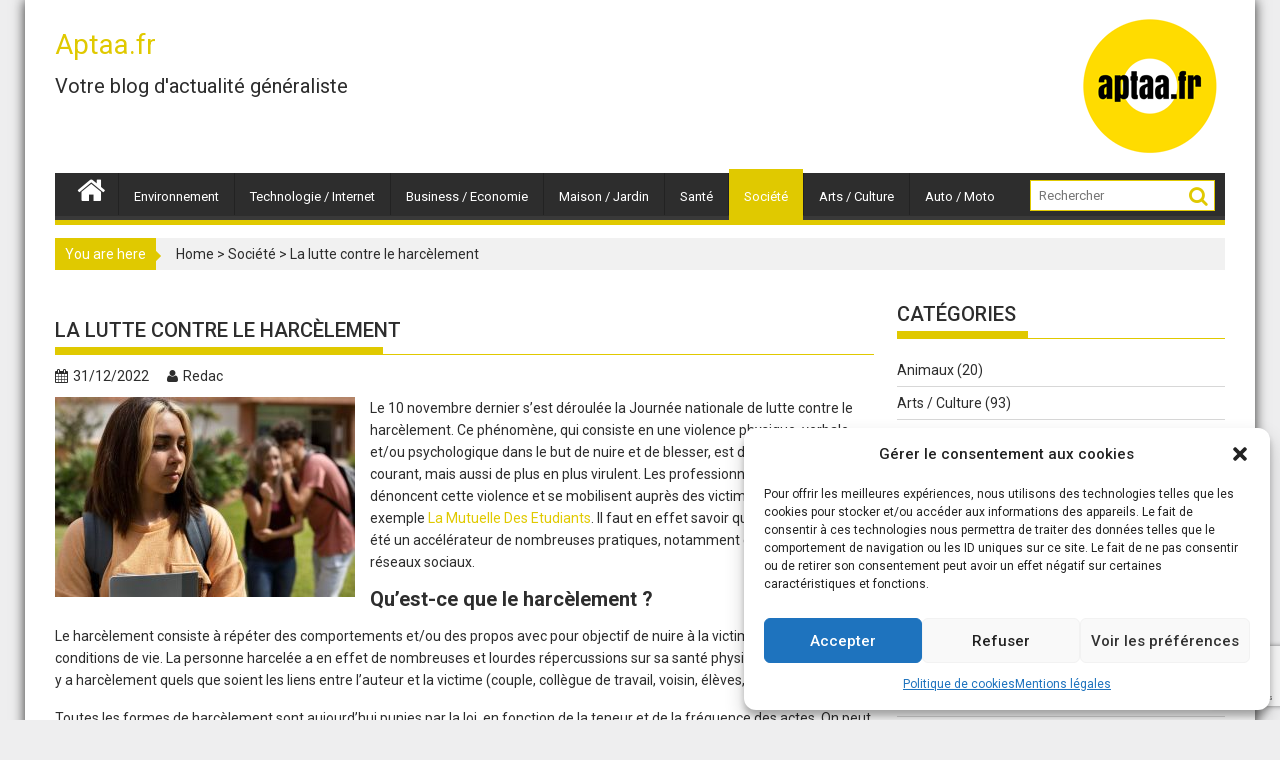

--- FILE ---
content_type: text/html; charset=UTF-8
request_url: https://aptaa.fr/la-lutte-contre-le-harcelement/
body_size: 15931
content:
        <!DOCTYPE html><html lang="fr-FR">
    	<head>

		        <meta charset="UTF-8">
        <meta name="viewport" content="width=device-width, initial-scale=1">
        <link rel="profile" href="http://gmpg.org/xfn/11">
        <link rel="pingback" href="https://aptaa.fr/xmlrpc.php">
    <meta name='robots' content='index, follow, max-image-preview:large, max-snippet:-1, max-video-preview:-1'/>
	<style>img:is([sizes="auto" i], [sizes^="auto," i]) {contain-intrinsic-size:3000px 1500px}</style>
	
	<!-- This site is optimized with the Yoast SEO plugin v25.1 - https://yoast.com/wordpress/plugins/seo/ -->
	<title>La lutte contre le harcèlement - Aptaa.fr</title>
	<link rel="canonical" href="https://aptaa.fr/la-lutte-contre-le-harcelement/"/>
	<meta property="og:locale" content="fr_FR"/>
	<meta property="og:type" content="article"/>
	<meta property="og:title" content="La lutte contre le harcèlement - Aptaa.fr"/>
	<meta property="og:description" content="Le 10 novembre dernier s’est déroulée la Journée nationale de lutte contre le harcèlement. Ce phénomène, qui consiste en une violence physique, verbale et/ou psychologique dans le but de nuire et de blesser, est de plus en plus courant, mais aussi de plus en plus virulent. Les professionnels et les acteurs dénoncent cette violence et se mobilisent auprès des victimes, comme par exemple La Mutuelle Des Etudiants. Il faut en effet savoir que la crise sanitaire a été un accélérateur de nombreuses pratiques, notamment en ligne avec les réseaux sociaux...."/>
	<meta property="og:url" content="https://aptaa.fr/la-lutte-contre-le-harcelement/"/>
	<meta property="og:site_name" content="Aptaa.fr"/>
	<meta property="article:published_time" content="2022-12-31T13:11:03+00:00"/>
	<meta property="og:image" content="https://aptaa.fr/wp-content/uploads/2022/12/Harcelement.jpg"/>
	<meta property="og:image:width" content="1000"/>
	<meta property="og:image:height" content="667"/>
	<meta property="og:image:type" content="image/jpeg"/>
	<meta name="author" content="Redac"/>
	<meta name="twitter:card" content="summary_large_image"/>
	<meta name="twitter:label1" content="Écrit par"/>
	<meta name="twitter:data1" content="Redac"/>
	<meta name="twitter:label2" content="Durée de lecture estimée"/>
	<meta name="twitter:data2" content="2 minutes"/>
	<script type="application/ld+json" class="yoast-schema-graph">{"@context":"https://schema.org","@graph":[{"@type":"NewsArticle","@id":"https://aptaa.fr/la-lutte-contre-le-harcelement/#article","isPartOf":{"@id":"https://aptaa.fr/la-lutte-contre-le-harcelement/"},"author":{"name":"Redac","@id":"https://aptaa.fr/#/schema/person/b3b1bba3049a964619ea8a28dbab8664"},"headline":"La lutte contre le harcèlement","datePublished":"2022-12-31T13:11:03+00:00","mainEntityOfPage":{"@id":"https://aptaa.fr/la-lutte-contre-le-harcelement/"},"wordCount":337,"commentCount":0,"publisher":{"@id":"https://aptaa.fr/#organization"},"image":{"@id":"https://aptaa.fr/la-lutte-contre-le-harcelement/#primaryimage"},"thumbnailUrl":"https://aptaa.fr/wp-content/uploads/2022/12/Harcelement.jpg","articleSection":["Société"],"inLanguage":"fr-FR","potentialAction":[{"@type":"CommentAction","name":"Comment","target":["https://aptaa.fr/la-lutte-contre-le-harcelement/#respond"]}]},{"@type":"WebPage","@id":"https://aptaa.fr/la-lutte-contre-le-harcelement/","url":"https://aptaa.fr/la-lutte-contre-le-harcelement/","name":"La lutte contre le harcèlement - Aptaa.fr","isPartOf":{"@id":"https://aptaa.fr/#website"},"primaryImageOfPage":{"@id":"https://aptaa.fr/la-lutte-contre-le-harcelement/#primaryimage"},"image":{"@id":"https://aptaa.fr/la-lutte-contre-le-harcelement/#primaryimage"},"thumbnailUrl":"https://aptaa.fr/wp-content/uploads/2022/12/Harcelement.jpg","datePublished":"2022-12-31T13:11:03+00:00","breadcrumb":{"@id":"https://aptaa.fr/la-lutte-contre-le-harcelement/#breadcrumb"},"inLanguage":"fr-FR","potentialAction":[{"@type":"ReadAction","target":["https://aptaa.fr/la-lutte-contre-le-harcelement/"]}]},{"@type":"ImageObject","inLanguage":"fr-FR","@id":"https://aptaa.fr/la-lutte-contre-le-harcelement/#primaryimage","url":"https://aptaa.fr/wp-content/uploads/2022/12/Harcelement.jpg","contentUrl":"https://aptaa.fr/wp-content/uploads/2022/12/Harcelement.jpg","width":1000,"height":667,"caption":"Harcèlement"},{"@type":"BreadcrumbList","@id":"https://aptaa.fr/la-lutte-contre-le-harcelement/#breadcrumb","itemListElement":[{"@type":"ListItem","position":1,"name":"Home","item":"https://aptaa.fr/"},{"@type":"ListItem","position":2,"name":"La lutte contre le harcèlement"}]},{"@type":"WebSite","@id":"https://aptaa.fr/#website","url":"https://aptaa.fr/","name":"Aptaa.fr","description":"Votre blog d&#039;actualité généraliste","publisher":{"@id":"https://aptaa.fr/#organization"},"potentialAction":[{"@type":"SearchAction","target":{"@type":"EntryPoint","urlTemplate":"https://aptaa.fr/?s={search_term_string}"},"query-input":{"@type":"PropertyValueSpecification","valueRequired":true,"valueName":"search_term_string"}}],"inLanguage":"fr-FR"},{"@type":"Organization","@id":"https://aptaa.fr/#organization","name":"Aptaa.fr","url":"https://aptaa.fr/","logo":{"@type":"ImageObject","inLanguage":"fr-FR","@id":"https://aptaa.fr/#/schema/logo/image/","url":"https://aptaa.fr/wp-content/uploads/2017/11/cropped-Aptaa-Logo-1.png","contentUrl":"https://aptaa.fr/wp-content/uploads/2017/11/cropped-Aptaa-Logo-1.png","width":512,"height":512,"caption":"Aptaa.fr"},"image":{"@id":"https://aptaa.fr/#/schema/logo/image/"}},{"@type":"Person","@id":"https://aptaa.fr/#/schema/person/b3b1bba3049a964619ea8a28dbab8664","name":"Redac","url":"https://aptaa.fr/author/redac/"}]}</script>
	<!-- / Yoast SEO plugin. -->


<link rel='dns-prefetch' href='//fonts.googleapis.com'/>
<link rel="alternate" type="application/rss+xml" title="Aptaa.fr &raquo; Flux" href="https://aptaa.fr/feed/"/>
<link rel="alternate" type="application/rss+xml" title="Aptaa.fr &raquo; Flux des commentaires" href="https://aptaa.fr/comments/feed/"/>
<link rel="alternate" type="application/rss+xml" title="Aptaa.fr &raquo; La lutte contre le harcèlement Flux des commentaires" href="https://aptaa.fr/la-lutte-contre-le-harcelement/feed/"/>
<script type="text/javascript">//<![CDATA[
window._wpemojiSettings={"baseUrl":"https:\/\/s.w.org\/images\/core\/emoji\/16.0.1\/72x72\/","ext":".png","svgUrl":"https:\/\/s.w.org\/images\/core\/emoji\/16.0.1\/svg\/","svgExt":".svg","source":{"concatemoji":"https:\/\/aptaa.fr\/wp-includes\/js\/wp-emoji-release.min.js?ver=6.8.3"}};!function(s,n){var o,i,e;function c(e){try{var t={supportTests:e,timestamp:(new Date).valueOf()};sessionStorage.setItem(o,JSON.stringify(t))}catch(e){}}function p(e,t,n){e.clearRect(0,0,e.canvas.width,e.canvas.height),e.fillText(t,0,0);var t=new Uint32Array(e.getImageData(0,0,e.canvas.width,e.canvas.height).data),a=(e.clearRect(0,0,e.canvas.width,e.canvas.height),e.fillText(n,0,0),new Uint32Array(e.getImageData(0,0,e.canvas.width,e.canvas.height).data));return t.every(function(e,t){return e===a[t]})}function u(e,t){e.clearRect(0,0,e.canvas.width,e.canvas.height),e.fillText(t,0,0);for(var n=e.getImageData(16,16,1,1),a=0;a<n.data.length;a++)if(0!==n.data[a])return!1;return!0}function f(e,t,n,a){switch(t){case"flag":return n(e,"\ud83c\udff3\ufe0f\u200d\u26a7\ufe0f","\ud83c\udff3\ufe0f\u200b\u26a7\ufe0f")?!1:!n(e,"\ud83c\udde8\ud83c\uddf6","\ud83c\udde8\u200b\ud83c\uddf6")&&!n(e,"\ud83c\udff4\udb40\udc67\udb40\udc62\udb40\udc65\udb40\udc6e\udb40\udc67\udb40\udc7f","\ud83c\udff4\u200b\udb40\udc67\u200b\udb40\udc62\u200b\udb40\udc65\u200b\udb40\udc6e\u200b\udb40\udc67\u200b\udb40\udc7f");case"emoji":return!a(e,"\ud83e\udedf")}return!1}function g(e,t,n,a){var r="undefined"!=typeof WorkerGlobalScope&&self instanceof WorkerGlobalScope?new OffscreenCanvas(300,150):s.createElement("canvas"),o=r.getContext("2d",{willReadFrequently:!0}),i=(o.textBaseline="top",o.font="600 32px Arial",{});return e.forEach(function(e){i[e]=t(o,e,n,a)}),i}function t(e){var t=s.createElement("script");t.src=e,t.defer=!0,s.head.appendChild(t)}"undefined"!=typeof Promise&&(o="wpEmojiSettingsSupports",i=["flag","emoji"],n.supports={everything:!0,everythingExceptFlag:!0},e=new Promise(function(e){s.addEventListener("DOMContentLoaded",e,{once:!0})}),new Promise(function(t){var n=function(){try{var e=JSON.parse(sessionStorage.getItem(o));if("object"==typeof e&&"number"==typeof e.timestamp&&(new Date).valueOf()<e.timestamp+604800&&"object"==typeof e.supportTests)return e.supportTests}catch(e){}return null}();if(!n){if("undefined"!=typeof Worker&&"undefined"!=typeof OffscreenCanvas&&"undefined"!=typeof URL&&URL.createObjectURL&&"undefined"!=typeof Blob)try{var e="postMessage("+g.toString()+"("+[JSON.stringify(i),f.toString(),p.toString(),u.toString()].join(",")+"));",a=new Blob([e],{type:"text/javascript"}),r=new Worker(URL.createObjectURL(a),{name:"wpTestEmojiSupports"});return void(r.onmessage=function(e){c(n=e.data),r.terminate(),t(n)})}catch(e){}c(n=g(i,f,p,u))}t(n)}).then(function(e){for(var t in e)n.supports[t]=e[t],n.supports.everything=n.supports.everything&&n.supports[t],"flag"!==t&&(n.supports.everythingExceptFlag=n.supports.everythingExceptFlag&&n.supports[t]);n.supports.everythingExceptFlag=n.supports.everythingExceptFlag&&!n.supports.flag,n.DOMReady=!1,n.readyCallback=function(){n.DOMReady=!0}}).then(function(){return e}).then(function(){var e;n.supports.everything||(n.readyCallback(),(e=n.source||{}).concatemoji?t(e.concatemoji):e.wpemoji&&e.twemoji&&(t(e.twemoji),t(e.wpemoji)))}))}((window,document),window._wpemojiSettings);
//]]></script>
<style id='wp-emoji-styles-inline-css' type='text/css'>img.wp-smiley,img.emoji{display:inline!important;border:none!important;box-shadow:none!important;height:1em!important;width:1em!important;margin:0 .07em!important;vertical-align:-.1em!important;background:none!important;padding:0!important}</style>
<link rel='stylesheet' id='wp-block-library-css' href='https://aptaa.fr/wp-includes/css/dist/block-library/style.min.css?ver=6.8.3' type='text/css' media='all'/>
<style id='classic-theme-styles-inline-css' type='text/css'>.wp-block-button__link{color:#fff;background-color:#32373c;border-radius:9999px;box-shadow:none;text-decoration:none;padding:calc(.667em + 2px) calc(1.333em + 2px);font-size:1.125em}.wp-block-file__button{background:#32373c;color:#fff;text-decoration:none}</style>
<style id='global-styles-inline-css' type='text/css'>:root{--wp--preset--aspect-ratio--square:1;--wp--preset--aspect-ratio--4-3: 4/3;--wp--preset--aspect-ratio--3-4: 3/4;--wp--preset--aspect-ratio--3-2: 3/2;--wp--preset--aspect-ratio--2-3: 2/3;--wp--preset--aspect-ratio--16-9: 16/9;--wp--preset--aspect-ratio--9-16: 9/16;--wp--preset--color--black:#000;--wp--preset--color--cyan-bluish-gray:#abb8c3;--wp--preset--color--white:#fff;--wp--preset--color--pale-pink:#f78da7;--wp--preset--color--vivid-red:#cf2e2e;--wp--preset--color--luminous-vivid-orange:#ff6900;--wp--preset--color--luminous-vivid-amber:#fcb900;--wp--preset--color--light-green-cyan:#7bdcb5;--wp--preset--color--vivid-green-cyan:#00d084;--wp--preset--color--pale-cyan-blue:#8ed1fc;--wp--preset--color--vivid-cyan-blue:#0693e3;--wp--preset--color--vivid-purple:#9b51e0;--wp--preset--gradient--vivid-cyan-blue-to-vivid-purple:linear-gradient(135deg,rgba(6,147,227,1) 0%,#9b51e0 100%);--wp--preset--gradient--light-green-cyan-to-vivid-green-cyan:linear-gradient(135deg,#7adcb4 0%,#00d082 100%);--wp--preset--gradient--luminous-vivid-amber-to-luminous-vivid-orange:linear-gradient(135deg,rgba(252,185,0,1) 0%,rgba(255,105,0,1) 100%);--wp--preset--gradient--luminous-vivid-orange-to-vivid-red:linear-gradient(135deg,rgba(255,105,0,1) 0%,#cf2e2e 100%);--wp--preset--gradient--very-light-gray-to-cyan-bluish-gray:linear-gradient(135deg,#eee 0%,#a9b8c3 100%);--wp--preset--gradient--cool-to-warm-spectrum:linear-gradient(135deg,#4aeadc 0%,#9778d1 20%,#cf2aba 40%,#ee2c82 60%,#fb6962 80%,#fef84c 100%);--wp--preset--gradient--blush-light-purple:linear-gradient(135deg,#ffceec 0%,#9896f0 100%);--wp--preset--gradient--blush-bordeaux:linear-gradient(135deg,#fecda5 0%,#fe2d2d 50%,#6b003e 100%);--wp--preset--gradient--luminous-dusk:linear-gradient(135deg,#ffcb70 0%,#c751c0 50%,#4158d0 100%);--wp--preset--gradient--pale-ocean:linear-gradient(135deg,#fff5cb 0%,#b6e3d4 50%,#33a7b5 100%);--wp--preset--gradient--electric-grass:linear-gradient(135deg,#caf880 0%,#71ce7e 100%);--wp--preset--gradient--midnight:linear-gradient(135deg,#020381 0%,#2874fc 100%);--wp--preset--font-size--small:13px;--wp--preset--font-size--medium:20px;--wp--preset--font-size--large:36px;--wp--preset--font-size--x-large:42px;--wp--preset--spacing--20:.44rem;--wp--preset--spacing--30:.67rem;--wp--preset--spacing--40:1rem;--wp--preset--spacing--50:1.5rem;--wp--preset--spacing--60:2.25rem;--wp--preset--spacing--70:3.38rem;--wp--preset--spacing--80:5.06rem;--wp--preset--shadow--natural:6px 6px 9px rgba(0,0,0,.2);--wp--preset--shadow--deep:12px 12px 50px rgba(0,0,0,.4);--wp--preset--shadow--sharp:6px 6px 0 rgba(0,0,0,.2);--wp--preset--shadow--outlined:6px 6px 0 -3px rgba(255,255,255,1) , 6px 6px rgba(0,0,0,1);--wp--preset--shadow--crisp:6px 6px 0 rgba(0,0,0,1)}:where(.is-layout-flex){gap:.5em}:where(.is-layout-grid){gap:.5em}body .is-layout-flex{display:flex}.is-layout-flex{flex-wrap:wrap;align-items:center}.is-layout-flex > :is(*, div){margin:0}body .is-layout-grid{display:grid}.is-layout-grid > :is(*, div){margin:0}:where(.wp-block-columns.is-layout-flex){gap:2em}:where(.wp-block-columns.is-layout-grid){gap:2em}:where(.wp-block-post-template.is-layout-flex){gap:1.25em}:where(.wp-block-post-template.is-layout-grid){gap:1.25em}.has-black-color{color:var(--wp--preset--color--black)!important}.has-cyan-bluish-gray-color{color:var(--wp--preset--color--cyan-bluish-gray)!important}.has-white-color{color:var(--wp--preset--color--white)!important}.has-pale-pink-color{color:var(--wp--preset--color--pale-pink)!important}.has-vivid-red-color{color:var(--wp--preset--color--vivid-red)!important}.has-luminous-vivid-orange-color{color:var(--wp--preset--color--luminous-vivid-orange)!important}.has-luminous-vivid-amber-color{color:var(--wp--preset--color--luminous-vivid-amber)!important}.has-light-green-cyan-color{color:var(--wp--preset--color--light-green-cyan)!important}.has-vivid-green-cyan-color{color:var(--wp--preset--color--vivid-green-cyan)!important}.has-pale-cyan-blue-color{color:var(--wp--preset--color--pale-cyan-blue)!important}.has-vivid-cyan-blue-color{color:var(--wp--preset--color--vivid-cyan-blue)!important}.has-vivid-purple-color{color:var(--wp--preset--color--vivid-purple)!important}.has-black-background-color{background-color:var(--wp--preset--color--black)!important}.has-cyan-bluish-gray-background-color{background-color:var(--wp--preset--color--cyan-bluish-gray)!important}.has-white-background-color{background-color:var(--wp--preset--color--white)!important}.has-pale-pink-background-color{background-color:var(--wp--preset--color--pale-pink)!important}.has-vivid-red-background-color{background-color:var(--wp--preset--color--vivid-red)!important}.has-luminous-vivid-orange-background-color{background-color:var(--wp--preset--color--luminous-vivid-orange)!important}.has-luminous-vivid-amber-background-color{background-color:var(--wp--preset--color--luminous-vivid-amber)!important}.has-light-green-cyan-background-color{background-color:var(--wp--preset--color--light-green-cyan)!important}.has-vivid-green-cyan-background-color{background-color:var(--wp--preset--color--vivid-green-cyan)!important}.has-pale-cyan-blue-background-color{background-color:var(--wp--preset--color--pale-cyan-blue)!important}.has-vivid-cyan-blue-background-color{background-color:var(--wp--preset--color--vivid-cyan-blue)!important}.has-vivid-purple-background-color{background-color:var(--wp--preset--color--vivid-purple)!important}.has-black-border-color{border-color:var(--wp--preset--color--black)!important}.has-cyan-bluish-gray-border-color{border-color:var(--wp--preset--color--cyan-bluish-gray)!important}.has-white-border-color{border-color:var(--wp--preset--color--white)!important}.has-pale-pink-border-color{border-color:var(--wp--preset--color--pale-pink)!important}.has-vivid-red-border-color{border-color:var(--wp--preset--color--vivid-red)!important}.has-luminous-vivid-orange-border-color{border-color:var(--wp--preset--color--luminous-vivid-orange)!important}.has-luminous-vivid-amber-border-color{border-color:var(--wp--preset--color--luminous-vivid-amber)!important}.has-light-green-cyan-border-color{border-color:var(--wp--preset--color--light-green-cyan)!important}.has-vivid-green-cyan-border-color{border-color:var(--wp--preset--color--vivid-green-cyan)!important}.has-pale-cyan-blue-border-color{border-color:var(--wp--preset--color--pale-cyan-blue)!important}.has-vivid-cyan-blue-border-color{border-color:var(--wp--preset--color--vivid-cyan-blue)!important}.has-vivid-purple-border-color{border-color:var(--wp--preset--color--vivid-purple)!important}.has-vivid-cyan-blue-to-vivid-purple-gradient-background{background:var(--wp--preset--gradient--vivid-cyan-blue-to-vivid-purple)!important}.has-light-green-cyan-to-vivid-green-cyan-gradient-background{background:var(--wp--preset--gradient--light-green-cyan-to-vivid-green-cyan)!important}.has-luminous-vivid-amber-to-luminous-vivid-orange-gradient-background{background:var(--wp--preset--gradient--luminous-vivid-amber-to-luminous-vivid-orange)!important}.has-luminous-vivid-orange-to-vivid-red-gradient-background{background:var(--wp--preset--gradient--luminous-vivid-orange-to-vivid-red)!important}.has-very-light-gray-to-cyan-bluish-gray-gradient-background{background:var(--wp--preset--gradient--very-light-gray-to-cyan-bluish-gray)!important}.has-cool-to-warm-spectrum-gradient-background{background:var(--wp--preset--gradient--cool-to-warm-spectrum)!important}.has-blush-light-purple-gradient-background{background:var(--wp--preset--gradient--blush-light-purple)!important}.has-blush-bordeaux-gradient-background{background:var(--wp--preset--gradient--blush-bordeaux)!important}.has-luminous-dusk-gradient-background{background:var(--wp--preset--gradient--luminous-dusk)!important}.has-pale-ocean-gradient-background{background:var(--wp--preset--gradient--pale-ocean)!important}.has-electric-grass-gradient-background{background:var(--wp--preset--gradient--electric-grass)!important}.has-midnight-gradient-background{background:var(--wp--preset--gradient--midnight)!important}.has-small-font-size{font-size:var(--wp--preset--font-size--small)!important}.has-medium-font-size{font-size:var(--wp--preset--font-size--medium)!important}.has-large-font-size{font-size:var(--wp--preset--font-size--large)!important}.has-x-large-font-size{font-size:var(--wp--preset--font-size--x-large)!important}:where(.wp-block-post-template.is-layout-flex){gap:1.25em}:where(.wp-block-post-template.is-layout-grid){gap:1.25em}:where(.wp-block-columns.is-layout-flex){gap:2em}:where(.wp-block-columns.is-layout-grid){gap:2em}:root :where(.wp-block-pullquote){font-size:1.5em;line-height:1.6}</style>
<link rel='stylesheet' id='gn-frontend-gnfollow-style-css' href='https://aptaa.fr/wp-content/plugins/gn-publisher/assets/css/gn-frontend-gnfollow.min.css?ver=1.5.22' type='text/css' media='all'/>
<link rel='stylesheet' id='cmplz-general-css' href='https://aptaa.fr/wp-content/plugins/complianz-gdpr/assets/css/cookieblocker.min.css?ver=1747899349' type='text/css' media='all'/>
<link rel='stylesheet' id='jquery-bxslider-css' href='https://aptaa.fr/wp-content/themes/supermag.1.1.4/supermag/assets/library/bxslider/css/jquery.bxslider.min.css?ver=4.2.5' type='text/css' media='all'/>
<link rel='stylesheet' id='supermag-googleapis-css' href='//fonts.googleapis.com/css?family=Oswald%3A300%2C400%2C700%7CRoboto%3A300italic%2C400%2C500%2C700&#038;ver=1.0.1' type='text/css' media='all'/>
<link rel='stylesheet' id='fontawesome-css' href='https://aptaa.fr/wp-content/themes/supermag.1.1.4/supermag/assets/library/Font-Awesome/css/font-awesome.min.css?ver=4.5.0' type='text/css' media='all'/>
<link rel='stylesheet' id='supermag-style-css' href='https://aptaa.fr/wp-content/themes/supermag.1.1.4/supermag/style.css?ver=6.8.3' type='text/css' media='all'/>
<link rel='stylesheet' id='yarppRelatedCss-css' href='https://aptaa.fr/wp-content/plugins/yet-another-related-posts-plugin/style/related.css?ver=5.30.11' type='text/css' media='all'/>
<script type="text/javascript" src="https://aptaa.fr/wp-includes/js/jquery/jquery.min.js?ver=3.7.1" id="jquery-core-js"></script>
<script type="text/javascript" src="https://aptaa.fr/wp-includes/js/jquery/jquery-migrate.min.js?ver=3.4.1" id="jquery-migrate-js"></script>
<!--[if lt IE 9]>
<script type="text/javascript" src="https://aptaa.fr/wp-content/themes/supermag.1.1.4/supermag/assets/library/html5shiv/html5shiv.min.js?ver=3.7.3" id="html5-js"></script>
<![endif]-->
<!--[if lt IE 9]>
<script type="text/javascript" src="https://aptaa.fr/wp-content/themes/supermag.1.1.4/supermag/assets/library/respond/respond.min.js?ver=1.1.2" id="respond-js"></script>
<![endif]-->
<link rel="https://api.w.org/" href="https://aptaa.fr/wp-json/"/><link rel="alternate" title="JSON" type="application/json" href="https://aptaa.fr/wp-json/wp/v2/posts/4856"/><link rel="EditURI" type="application/rsd+xml" title="RSD" href="https://aptaa.fr/xmlrpc.php?rsd"/>
<meta name="generator" content="WordPress 6.8.3"/>
<link rel='shortlink' href='https://aptaa.fr/?p=4856'/>
<link rel="alternate" title="oEmbed (JSON)" type="application/json+oembed" href="https://aptaa.fr/wp-json/oembed/1.0/embed?url=https%3A%2F%2Faptaa.fr%2Fla-lutte-contre-le-harcelement%2F"/>
<link rel="alternate" title="oEmbed (XML)" type="text/xml+oembed" href="https://aptaa.fr/wp-json/oembed/1.0/embed?url=https%3A%2F%2Faptaa.fr%2Fla-lutte-contre-le-harcelement%2F&#038;format=xml"/>
			<style>.cmplz-hidden{display:none!important}</style><meta name="google-site-verification" content="1YsGbmE-EmiMZ1zL-J8a2-4plp1ITwMILOvj2KZKrzE"/><link rel="icon" href="https://aptaa.fr/wp-content/uploads/2017/11/cropped-Aptaa-Logo-1-32x32.png" sizes="32x32"/>
<link rel="icon" href="https://aptaa.fr/wp-content/uploads/2017/11/cropped-Aptaa-Logo-1-192x192.png" sizes="192x192"/>
<link rel="apple-touch-icon" href="https://aptaa.fr/wp-content/uploads/2017/11/cropped-Aptaa-Logo-1-180x180.png"/>
<meta name="msapplication-TileImage" content="https://aptaa.fr/wp-content/uploads/2017/11/cropped-Aptaa-Logo-1-270x270.png"/>
		<style type="text/css" id="wp-custom-css">.entry-content li{margin-left:40px}.entry-content ul,ol{margin-bottom:20px}.read-more a{color:#fff}.entry-content a{color:#e0c900}</style>
		        <style type="text/css">mark,.comment-form .form-submit input,.read-more,.bn-title,.home-icon.front_page_on,.header-wrapper .menu li:hover>a,.header-wrapper .menu>li.current-menu-item a,.header-wrapper .menu>li.current-menu-parent a,.header-wrapper .menu>li.current_page_parent a,.header-wrapper .menu>li.current_page_ancestor a,.header-wrapper .menu>li.current-menu-item>a:before,.header-wrapper .menu>li.current-menu-parent>a:before,.header-wrapper .menu>li.current_page_parent>a:before,.header-wrapper .menu>li.current_page_ancestor>a:before,.header-wrapper .main-navigation ul ul.sub-menu li:hover>a,.slider-section .cat-links a,.featured-desc .below-entry-meta .cat-links a,#calendar_wrap #wp-calendar #today,#calendar_wrap #wp-calendar #today a,.wpcf7-form input.wpcf7-submit:hover,.breadcrumb{background:#e0c900}a:hover,.screen-reader-text:focus,.bn-content a:hover,.socials a:hover,.site-title a,.search-block input#menu-search,.widget_search input#s,.search-block #searchsubmit,.widget_search #searchsubmit,.footer-sidebar .featured-desc .above-entry-meta a:hover,.slider-section .slide-title:hover,.besides-slider .post-title a:hover,.slider-feature-wrap a:hover,.slider-section .bx-controls-direction a,.besides-slider .beside-post:hover .beside-caption,.besides-slider .beside-post:hover .beside-caption a:hover,.featured-desc .above-entry-meta span:hover,.posted-on a:hover,.cat-links a:hover,.comments-link a:hover,.edit-link a:hover,.tags-links a:hover,.byline a:hover,.nav-links a:hover,#supermag-breadcrumbs a:hover,.wpcf7-form input.wpcf7-submit{color:#e0c900}.search-block input#menu-search,.widget_search input#s,.tagcloud a{border:1px solid #e0c900}.footer-wrapper .border,.nav-links .nav-previous a:hover,.nav-links .nav-next a:hover{border-top:1px solid #e0c900}.besides-slider .beside-post{border-bottom:3px solid #e0c900}.widget-title,.footer-wrapper,.page-header .page-title,.single .entry-header .entry-title{border-bottom:1px solid #e0c900}.widget-title:before,.page-header .page-title:before,.single .entry-header .entry-title:before{border-bottom:7px solid #e0c900}.wpcf7-form input.wpcf7-submit,article.post.sticky{border:2px solid #e0c900}.breadcrumb::after{border-left:5px solid #e0c900}.header-wrapper #site-navigation{border-bottom:5px solid #e0c900}@media screen and (max-width:992px){.slicknav_btn.slicknav_open{border:1px solid #e0c900}.slicknav_btn.slicknav_open:before{background:#e0c900;box-shadow:0 6px 0 0 #e0c900 , 0 12px 0 0 #e0c900}.slicknav_nav li:hover>a,.slicknav_nav li.current-menu-ancestor a,.slicknav_nav li.current-menu-item>a,.slicknav_nav li.current_page_item a,.slicknav_nav li.current_page_item .slicknav_item span,.slicknav_nav li .slicknav_item:hover a{color:#e0c900}}.entry-content p{word-break:normal!important}</style>
        
	</head>
<body data-cmplz=1 class="wp-singular post-template-default single single-post postid-4856 single-format-standard wp-theme-supermag114supermag boxed-layout right-sidebar group-blog">

        <div id="page" class="hfeed site">
        <a class="skip-link screen-reader-text" href="#content" title="link">Skip to content</a>
            <header id="masthead" class="site-header" role="banner">
            <div class="top-header-section clearfix">
                <div class="wrapper">
                                        <div class="right-header float-right">
                                            </div>
                </div>
            </div><!-- .top-header-section -->
            <div class="wrapper header-wrapper clearfix">
                <div class="header-container">
                    <div class="site-branding clearfix">
                                                <div class="site-logo float-left">
                                                                <p class="site-title">
                                        <a href="https://aptaa.fr/" rel="home">Aptaa.fr</a>
                                    </p>
                                                                        <p class="site-description">Votre blog d&#039;actualité généraliste</p>
                                                            </div><!--site-logo-->
                        <!--supermag-header-id-display-opt-->
                                                    <div class="header-ads float-right">
                                <a href="https://aptaa.fr" target="_blank">
                                    <img src="https://aptaa.fr/wp-content/uploads/2017/11/Aptaa-Logo.png">
                                </a>
                            </div>
                                                <div class="clearfix"></div>
                    </div>
                    <nav id="site-navigation" class="main-navigation clearfix" role="navigation">
                        <div class="header-main-menu clearfix">
                                                                <div class="home-icon">
                                        <a href="https://aptaa.fr/" title="Aptaa.fr"><i class="fa fa-home"></i></a>
                                    </div>
                                                                    <div class="acmethemes-nav"><ul id="menu-menu-1" class="menu"><li id="menu-item-1273" class="menu-item menu-item-type-taxonomy menu-item-object-category menu-item-1273"><a href="https://aptaa.fr/category/environnement/">Environnement</a></li>
<li id="menu-item-1274" class="menu-item menu-item-type-taxonomy menu-item-object-category menu-item-1274"><a href="https://aptaa.fr/category/technologie-internet/">Technologie / Internet</a></li>
<li id="menu-item-1275" class="menu-item menu-item-type-taxonomy menu-item-object-category menu-item-1275"><a href="https://aptaa.fr/category/business-economie/">Business / Economie</a></li>
<li id="menu-item-1276" class="menu-item menu-item-type-taxonomy menu-item-object-category menu-item-1276"><a href="https://aptaa.fr/category/maison-jardin/">Maison / Jardin</a></li>
<li id="menu-item-1277" class="menu-item menu-item-type-taxonomy menu-item-object-category menu-item-1277"><a href="https://aptaa.fr/category/sante/">Santé</a></li>
<li id="menu-item-1278" class="menu-item menu-item-type-taxonomy menu-item-object-category current-post-ancestor current-menu-parent current-post-parent menu-item-1278"><a href="https://aptaa.fr/category/societe/">Société</a></li>
<li id="menu-item-1279" class="menu-item menu-item-type-taxonomy menu-item-object-category menu-item-1279"><a href="https://aptaa.fr/category/arts-culture/">Arts / Culture</a></li>
<li id="menu-item-1280" class="menu-item menu-item-type-taxonomy menu-item-object-category menu-item-1280"><a href="https://aptaa.fr/category/auto-moto/">Auto / Moto</a></li>
</ul></div>                                <div class="search-block">
    <form action="https://aptaa.fr" class="searchform" id="searchform" method="get" role="search">
        <div>
            <label for="menu-search" class="screen-reader-text"></label>
                        <input type="text" placeholder="Rechercher" id="menu-search" name="s" value="">
            <button class="fa fa-search" type="submit" id="searchsubmit"></button>
        </div>
    </form>
</div>
                        </div>
                        <div class="responsive-slick-menu clearfix"></div>
                    </nav>
                    <!-- #site-navigation -->
                </div>
                <!-- .header-container -->
            </div>
            <!-- header-wrapper-->
        </header>
        <!-- #masthead -->
            <div class="wrapper content-wrapper clearfix">
            <div id="content" class="site-content">
    <div id="supermag-breadcrumbs" class="clearfix"><span class="breadcrumb">You are here</span><div class="breadcrumb-container"><a href="https://aptaa.fr">Home</a> <span class="bread_arrow"> > </span> <a href="https://aptaa.fr/category/societe/">Société</a> <span class="bread_arrow"> > </span> <span class="current">La lutte contre le harcèlement</span></div></div>	<div id="primary" class="content-area">
		<main id="main" class="site-main" role="main">

		
			
<article id="post-4856" class="post-4856 post type-post status-publish format-standard has-post-thumbnail hentry category-societe">
	<header class="entry-header">
		<h1 class="entry-title">La lutte contre le harcèlement</h1>
		<div class="entry-meta">
			<span class="posted-on"><a href="https://aptaa.fr/la-lutte-contre-le-harcelement/" rel="bookmark"><i class="fa fa-calendar"></i><time class="entry-date published" datetime="2022-12-31T13:11:03+01:00">31/12/2022</time><time class="updated" datetime="2022-12-29T13:18:21+01:00">29/12/2022</time></a></span><span class="byline"> <span class="author vcard"><a class="url fn n" href="https://aptaa.fr/author/redac/"><i class="fa fa-user"></i>Redac</a></span></span>		</div><!-- .entry-meta -->
	</header><!-- .entry-header -->

	<!--post thumbnal options-->
	<div class="single-feat clearfix">
		<figure class="single-thumb single-thumb-full">
			<img width="300" height="200" src="https://aptaa.fr/wp-content/uploads/2022/12/Harcelement-300x200.jpg" class="attachment-medium size-medium wp-post-image" alt="Harcèlement" decoding="async" fetchpriority="high" srcset="https://aptaa.fr/wp-content/uploads/2022/12/Harcelement-300x200.jpg 300w, https://aptaa.fr/wp-content/uploads/2022/12/Harcelement-768x512.jpg 768w, https://aptaa.fr/wp-content/uploads/2022/12/Harcelement.jpg 1000w" sizes="(max-width: 300px) 100vw, 300px"/>		</figure>
	</div><!-- .single-feat-->

	<div class="entry-content">
		<p>Le 10 novembre dernier s’est déroulée la Journée nationale de lutte contre le harcèlement. Ce phénomène, qui consiste en une violence physique, verbale et/ou psychologique dans le but de nuire et de blesser, est de plus en plus courant, mais aussi de plus en plus virulent. Les professionnels et les acteurs dénoncent cette violence et se mobilisent auprès des victimes, comme par exemple <a href="https://goodassur.com/mutuelle-sante/etudiant" target="_blank" rel="noopener">La Mutuelle Des Etudiants</a>. Il faut en effet savoir que la crise sanitaire a été un accélérateur de nombreuses pratiques, notamment en ligne avec les réseaux sociaux.</p>
<h2>Qu’est-ce que le harcèlement ?</h2>
<p>Le harcèlement consiste à répéter des comportements et/ou des propos avec pour objectif de nuire à la victime et dégrader ses conditions de vie. La personne harcelée a en effet de nombreuses et lourdes répercussions sur sa santé physique et/ou mentale. Il y a harcèlement quels que soient les liens entre l&rsquo;auteur et la victime (couple, collègue de travail, voisin, élèves, etc.).</p>
<p>Toutes les formes de harcèlement sont aujourd’hui punies par la loi, en fonction de la teneur et de la fréquence des actes. On peut notamment citer :</p>
<ul>
<li aria-level="1">les propos injurieux ou obscènes ;</li>
<li aria-level="1">les menaces ;</li>
<li aria-level="1">les propos ou les actes vexatoires ;</li>
<li aria-level="1">les SMS, les appels téléphoniques ou les courriers électroniques malveillants ;</li>
<li aria-level="1">les visites au domicile ou sur le lieu de travail.</li>
</ul>
<h2>Que faire en cas de harcèlement ?</h2>
<p>Si vous êtes victime de harcèlement, vous pouvez contacter le 3020 (une plateforme gratuite d’aide aux victimes de harcèlement) ou le 3018 (pour accompagner et soutenir les jeunes victimes de cyberviolences).</p>
<p>Il est par ailleurs nécessaire de porter plainte auprès de la police ou de la gendarmerie (soit contre l’auteur du harcèlement, soit contre X).</p>
<p>Une personne reconnue coupable de <a href="https://aptaa.fr/carrefour-assurances-sattaque-au-cyber-harcelement/">harcèlement</a> risque 15 000 € d&rsquo;amende et 1 an de prison. Des circonstances aggravantes peuvent alourdir la peine.</p>
<div class='yarpp yarpp-related yarpp-related-website yarpp-template-list'>
<!-- YARPP List -->
<h6>Publications similaires :</h6><ol>
<li><a href="https://aptaa.fr/tout-savoir-sur-la-rupture-conventionnelle/" rel="bookmark" title="Tout savoir sur la rupture conventionnelle">Tout savoir sur la rupture conventionnelle</a></li>
<li><a href="https://aptaa.fr/le-projet-great-lakes-youth-network-for-dialogue-and-peace-de-la-fondation-adenauer-cofinance-par-l-union-europeenne/" rel="bookmark" title="Le projet « Great Lakes Youth Network for Dialogue and Peace » de la fondation Adenauer cofinancé par l’Union Européenne">Le projet « Great Lakes Youth Network for Dialogue and Peace » de la fondation Adenauer cofinancé par l’Union Européenne</a></li>
<li><a href="https://aptaa.fr/les-tendances-de-lenergie-solaire-a-surveiller-en-2021/" rel="bookmark" title="Les tendances de l&rsquo;énergie solaire à surveiller en 2021">Les tendances de l&rsquo;énergie solaire à surveiller en 2021</a></li>
<li><a href="https://aptaa.fr/concours-complet-d-equitation-entre-tradition-performance-et-passion/" rel="bookmark" title="Concours Complet d’Equitation : entre tradition, performance et passion">Concours Complet d’Equitation : entre tradition, performance et passion</a></li>
</ol>
</div>
			</div><!-- .entry-content -->

	<footer class="entry-footer">
		<span class="cat-links"><i class="fa fa-folder-o"></i><a href="https://aptaa.fr/category/societe/" rel="category tag">Société</a></span>	</footer><!-- .entry-footer -->
</article><!-- #post-## -->

			
	<nav class="navigation post-navigation" aria-label="Publications">
		<h2 class="screen-reader-text">Navigation de l’article</h2>
		<div class="nav-links"><div class="nav-previous"><a href="https://aptaa.fr/penurie-de-logements-etudiants-airbnb-coupable/" rel="prev">Pénurie de logements étudiants : Airbnb, coupable ?</a></div><div class="nav-next"><a href="https://aptaa.fr/l-industrie-spatiale-l-avenir-c-est-maintenant/" rel="next">L&rsquo;industrie spatiale : l&rsquo;avenir, c&rsquo;est maintenant</a></div></div>
	</nav>            <h2 class="widget-title">
                Related posts            </h2>
            <ul class="featured-entries-col featured-entries featured-col-posts featured-related-posts">
                                    <li class="acme-col-3">
                        <figure class="widget-image">
                                                        <a href="https://aptaa.fr/alliance-optique-d-une-simple-idee-en-veritable-groupe-incontournable/">
                                <img src="https://aptaa.fr/wp-content/uploads/2025/12/Alliance-Optique-dune-simple-idee-en-veritable-groupe-incontournable-150x150.jpg" alt="Alliance Optique : d’une simple idée en véritable groupe incontournable" title="Alliance Optique : d’une simple idée en véritable groupe incontournable"/>
                            </a>
                        </figure>
                        <div class="featured-desc">
                            <div class="above-entry-meta">
                                                                <span>
                                    <a href="https://aptaa.fr/2025/12/24/">
                                        <i class="fa fa-calendar"></i>
                                        décembre 24, 2025                                    </a>
                                </span>
                                <span>
                                    <a href="https://aptaa.fr/author/aptaa/" title="aptaa">
                                        <i class="fa fa-user"></i>
                                        aptaa                                    </a>
                                </span>
                                <span>
                                    <a href="https://aptaa.fr/alliance-optique-d-une-simple-idee-en-veritable-groupe-incontournable/#respond"><i class="fa fa-comment"></i>0</a>                                </span>
                            </div>
                            <a href="https://aptaa.fr/alliance-optique-d-une-simple-idee-en-veritable-groupe-incontournable/">
                                <h4 class="title">
                                    Alliance Optique : d’une simple idée en véritable groupe incontournable                                </h4>
                            </a>
                            <div class="details">L’optique est un secteur soumis à de fortes contraintes économiques, réglementaires et organisationnelles. Souvent, seules les...</div>                            <div class="below-entry-meta">
                                <span class="cat-links"><a href="https://aptaa.fr/category/sante/" rel="category tag">Santé</a>&nbsp;<a href="https://aptaa.fr/category/societe/" rel="category tag">Société</a>&nbsp;</span>                            </div>
                        </div>
                    </li>
                                        <li class="acme-col-3">
                        <figure class="widget-image">
                                                        <a href="https://aptaa.fr/comment-une-formation-en-management-peut-transformer-votre-maniere-de-diriger/">
                                <img src="https://aptaa.fr/wp-content/uploads/2025/11/formation-en-management-150x150.jpg" alt="Comment une formation en management peut transformer votre manière de diriger ?" title="Comment une formation en management peut transformer votre manière de diriger ?"/>
                            </a>
                        </figure>
                        <div class="featured-desc">
                            <div class="above-entry-meta">
                                                                <span>
                                    <a href="https://aptaa.fr/2025/11/20/">
                                        <i class="fa fa-calendar"></i>
                                        novembre 20, 2025                                    </a>
                                </span>
                                <span>
                                    <a href="https://aptaa.fr/author/aptaa/" title="aptaa">
                                        <i class="fa fa-user"></i>
                                        aptaa                                    </a>
                                </span>
                                <span>
                                    <a href="https://aptaa.fr/comment-une-formation-en-management-peut-transformer-votre-maniere-de-diriger/#respond"><i class="fa fa-comment"></i>0</a>                                </span>
                            </div>
                            <a href="https://aptaa.fr/comment-une-formation-en-management-peut-transformer-votre-maniere-de-diriger/">
                                <h4 class="title">
                                    Comment une formation en management peut transformer votre manière de diriger ?                                </h4>
                            </a>
                            <div class="details">Le monde du travail évolue à une vitesse fulgurante. Les organisations se réinventent, les équipes deviennent...</div>                            <div class="below-entry-meta">
                                <span class="cat-links"><a href="https://aptaa.fr/category/societe/" rel="category tag">Société</a>&nbsp;</span>                            </div>
                        </div>
                    </li>
                                        <li class="acme-col-3">
                        <figure class="widget-image">
                                                        <a href="https://aptaa.fr/avis-anonymes-et-denigrement-en-ligne-les-professionnels-livres-a-eux-memes/">
                                <img src="https://aptaa.fr/wp-content/uploads/2025/09/Avis-anonymes-et-denigrement-en-ligne-les-professionnels-livres-a-eux-memes-150x150.jpg" alt="Avis anonymes et dénigrement en ligne : les professionnels livrés à eux-mêmes ?" title="Avis anonymes et dénigrement en ligne : les professionnels livrés à eux-mêmes ?"/>
                            </a>
                        </figure>
                        <div class="featured-desc">
                            <div class="above-entry-meta">
                                                                <span>
                                    <a href="https://aptaa.fr/2025/11/15/">
                                        <i class="fa fa-calendar"></i>
                                        novembre 15, 2025                                    </a>
                                </span>
                                <span>
                                    <a href="https://aptaa.fr/author/aptaa/" title="aptaa">
                                        <i class="fa fa-user"></i>
                                        aptaa                                    </a>
                                </span>
                                <span>
                                    <a href="https://aptaa.fr/avis-anonymes-et-denigrement-en-ligne-les-professionnels-livres-a-eux-memes/#respond"><i class="fa fa-comment"></i>0</a>                                </span>
                            </div>
                            <a href="https://aptaa.fr/avis-anonymes-et-denigrement-en-ligne-les-professionnels-livres-a-eux-memes/">
                                <h4 class="title">
                                    Avis anonymes et dénigrement en ligne : les professionnels livrés à eux-mêmes ?                                </h4>
                            </a>
                            <div class="details">Internet est devenu un immense tribunal où chacun peut donner son avis, parfois à raison, souvent...</div>                            <div class="below-entry-meta">
                                <span class="cat-links"><a href="https://aptaa.fr/category/droit-juridique/" rel="category tag">Droit / Juridique</a>&nbsp;<a href="https://aptaa.fr/category/societe/" rel="category tag">Société</a>&nbsp;<a href="https://aptaa.fr/category/technologie-internet/" rel="category tag">Technologie / Internet</a>&nbsp;</span>                            </div>
                        </div>
                    </li>
                                </ul>
            <div class="clearfix"></div>
            
			
<div id="comments" class="comments-area">

	
	
	
		<div id="respond" class="comment-respond">
		<h3 id="reply-title" class="comment-reply-title"><span></span> Leave a Comment</h3><p class="must-log-in">Vous devez <a href="https://aptaa.fr/portedentree/?redirect_to=https%3A%2F%2Faptaa.fr%2Fla-lutte-contre-le-harcelement%2F">vous connecter</a> pour publier un commentaire.</p>	</div><!-- #respond -->
	
</div><!-- #comments -->

		
		</main><!-- #main -->
	</div><!-- #primary -->
	<div id="secondary-right" class="widget-area sidebar secondary-sidebar float-right" role="complementary">
		<div id="sidebar-section-top" class="widget-area sidebar clearfix">
			<aside id="categories-6" class="widget widget_categories"><h3 class="widget-title"><span>Catégories</span></h3>
			<ul>
					<li class="cat-item cat-item-145"><a href="https://aptaa.fr/category/animaux/">Animaux</a> (20)
</li>
	<li class="cat-item cat-item-122"><a href="https://aptaa.fr/category/arts-culture/">Arts / Culture</a> (93)
</li>
	<li class="cat-item cat-item-114"><a href="https://aptaa.fr/category/auto-moto/">Auto / Moto</a> (105)
</li>
	<li class="cat-item cat-item-39"><a href="https://aptaa.fr/category/business-economie/">Business / Economie</a> (213)
</li>
	<li class="cat-item cat-item-1"><a href="https://aptaa.fr/category/cuisine-gastronomie/">Cuisine / Gastronomie</a> (21)
</li>
	<li class="cat-item cat-item-50"><a href="https://aptaa.fr/category/droit-juridique/">Droit / Juridique</a> (72)
</li>
	<li class="cat-item cat-item-111"><a href="https://aptaa.fr/category/education-emploi/">Education / Emploi</a> (100)
</li>
	<li class="cat-item cat-item-2"><a href="https://aptaa.fr/category/environnement/">Environnement</a> (82)
</li>
	<li class="cat-item cat-item-140"><a href="https://aptaa.fr/category/evasion/">Evasion</a> (48)
</li>
	<li class="cat-item cat-item-141"><a href="https://aptaa.fr/category/finance/">Finance</a> (104)
</li>
	<li class="cat-item cat-item-106"><a href="https://aptaa.fr/category/humanitaire/">Humanitaire</a> (14)
</li>
	<li class="cat-item cat-item-126"><a href="https://aptaa.fr/category/immobilier/">Immobilier</a> (68)
</li>
	<li class="cat-item cat-item-149"><a href="https://aptaa.fr/category/industrie/">Industrie</a> (19)
</li>
	<li class="cat-item cat-item-5"><a href="https://aptaa.fr/category/loisirs/">Loisirs</a> (34)
</li>
	<li class="cat-item cat-item-49"><a href="https://aptaa.fr/category/maison-jardin/">Maison / Jardin</a> (96)
</li>
	<li class="cat-item cat-item-81"><a href="https://aptaa.fr/category/medias/">Médias</a> (24)
</li>
	<li class="cat-item cat-item-12"><a href="https://aptaa.fr/category/mode-beaute-bien-etre/">Mode / Beauté / Bien-être</a> (26)
</li>
	<li class="cat-item cat-item-40"><a href="https://aptaa.fr/category/sante/">Santé</a> (106)
</li>
	<li class="cat-item cat-item-142"><a href="https://aptaa.fr/category/societe/">Société</a> (152)
</li>
	<li class="cat-item cat-item-47"><a href="https://aptaa.fr/category/sports/">Sports</a> (33)
</li>
	<li class="cat-item cat-item-138"><a href="https://aptaa.fr/category/technologie-internet/">Technologie / Internet</a> (142)
</li>
			</ul>

			</aside><aside id="text-3" class="widget widget_text"><h3 class="widget-title"><span>Aptaa.fr</span></h3>			<div class="textwidget">Vote blog d'actualités généralistes</div>
		</aside>		</div>
	</div>
        </div><!-- #content -->
        </div><!-- content-wrapper-->
            <div class="clearfix"></div>
        <footer id="colophon" class="site-footer" role="contentinfo">
            <div class="wrapper footer-wrapper">
                <div class="top-bottom">
                    <div id="footer-top">
                        <div class="footer-columns">
                                                           <div class="footer-sidebar acme-col-3">
                                    <aside id="custom_html-2" class="widget_text widget widget_custom_html"><h3 class="widget-title"><span>A propos d&rsquo;Aptaa :</span></h3><div class="textwidget custom-html-widget"><div style="padding:10px;">Aptaa est un blog d'actualités générales sur divers domaines. Il soutient également les initiatives visant à mettre en avant les spécialités culinaires ou l'amélioration de l'environnement. Aptaa est également disponible pour tout annonceur désireux de publier un communiqué de presse ou un article de qualité.</div></div></aside>                                </div>
                            
                                                            <div class="footer-sidebar acme-col-3">
                                    <aside id="custom_html-4" class="widget_text widget widget_custom_html"><h3 class="widget-title"><span>Partenariats</span></h3><div class="textwidget custom-html-widget">Vous souhaitez diffuser une information sur aptaa.fr ? Notre site, média généraliste, est à votre disposition pour relayer toute actualité ou information pertinente sur votre société, produit, service.
Contactez-nous !</div></aside>                                </div>
                            
                                                        <div class="clear"></div>

                        </div>
                    </div><!-- #foter-top -->
                    <div class="clearfix"></div>
                 </div><!-- top-bottom-->
                <div class="footer-copyright border text-center">
                    <p>
                                                    <a href="https://aptaa.fr/mentions-legales/">Mentions légales</a> - <a href="https://aptaa.fr/politique-de-cookies-ue/">Politique de cookie</a>                                            </p>
                    <div class="site-info">
                    <a href="https://wordpress.org/">Proudly powered by WordPress</a>
                    <span class="sep"> | </span>
                    Theme: SuperMag by <a href="http://www.acmethemes.com/" rel="designer">AcmeThemes</a>.                    </div><!-- .site-info -->
                </div>
            </div><!-- footer-wrapper-->
        </footer><!-- #colophon -->
            </div><!-- #page -->
    <script type="speculationrules">
{"prefetch":[{"source":"document","where":{"and":[{"href_matches":"\/*"},{"not":{"href_matches":["\/wp-*.php","\/wp-admin\/*","\/wp-content\/uploads\/*","\/wp-content\/*","\/wp-content\/plugins\/*","\/wp-content\/themes\/supermag.1.1.4\/supermag\/*","\/*\\?(.+)"]}},{"not":{"selector_matches":"a[rel~=\"nofollow\"]"}},{"not":{"selector_matches":".no-prefetch, .no-prefetch a"}}]},"eagerness":"conservative"}]}
</script>

<!-- Consent Management powered by Complianz | GDPR/CCPA Cookie Consent https://wordpress.org/plugins/complianz-gdpr -->
<div id="cmplz-cookiebanner-container"><div class="cmplz-cookiebanner cmplz-hidden banner-1 bottom-right-view-preferences optin cmplz-bottom-right cmplz-categories-type-view-preferences" aria-modal="true" data-nosnippet="true" role="dialog" aria-live="polite" aria-labelledby="cmplz-header-1-optin" aria-describedby="cmplz-message-1-optin">
	<div class="cmplz-header">
		<div class="cmplz-logo"></div>
		<div class="cmplz-title" id="cmplz-header-1-optin">Gérer le consentement aux cookies</div>
		<div class="cmplz-close" tabindex="0" role="button" aria-label="Fermer la boîte de dialogue">
			<svg aria-hidden="true" focusable="false" data-prefix="fas" data-icon="times" class="svg-inline--fa fa-times fa-w-11" role="img" xmlns="http://www.w3.org/2000/svg" viewBox="0 0 352 512"><path fill="currentColor" d="M242.72 256l100.07-100.07c12.28-12.28 12.28-32.19 0-44.48l-22.24-22.24c-12.28-12.28-32.19-12.28-44.48 0L176 189.28 75.93 89.21c-12.28-12.28-32.19-12.28-44.48 0L9.21 111.45c-12.28 12.28-12.28 32.19 0 44.48L109.28 256 9.21 356.07c-12.28 12.28-12.28 32.19 0 44.48l22.24 22.24c12.28 12.28 32.2 12.28 44.48 0L176 322.72l100.07 100.07c12.28 12.28 32.2 12.28 44.48 0l22.24-22.24c12.28-12.28 12.28-32.19 0-44.48L242.72 256z"></path></svg>
		</div>
	</div>

	<div class="cmplz-divider cmplz-divider-header"></div>
	<div class="cmplz-body">
		<div class="cmplz-message" id="cmplz-message-1-optin">Pour offrir les meilleures expériences, nous utilisons des technologies telles que les cookies pour stocker et/ou accéder aux informations des appareils. Le fait de consentir à ces technologies nous permettra de traiter des données telles que le comportement de navigation ou les ID uniques sur ce site. Le fait de ne pas consentir ou de retirer son consentement peut avoir un effet négatif sur certaines caractéristiques et fonctions.</div>
		<!-- categories start -->
		<div class="cmplz-categories">
			<details class="cmplz-category cmplz-functional">
				<summary>
						<span class="cmplz-category-header">
							<span class="cmplz-category-title">Fonctionnel</span>
							<span class='cmplz-always-active'>
								<span class="cmplz-banner-checkbox">
									<input type="checkbox" id="cmplz-functional-optin" data-category="cmplz_functional" class="cmplz-consent-checkbox cmplz-functional" size="40" value="1"/>
									<label class="cmplz-label" for="cmplz-functional-optin" tabindex="0"><span class="screen-reader-text">Fonctionnel</span></label>
								</span>
								Toujours activé							</span>
							<span class="cmplz-icon cmplz-open">
								<svg xmlns="http://www.w3.org/2000/svg" viewBox="0 0 448 512" height="18"><path d="M224 416c-8.188 0-16.38-3.125-22.62-9.375l-192-192c-12.5-12.5-12.5-32.75 0-45.25s32.75-12.5 45.25 0L224 338.8l169.4-169.4c12.5-12.5 32.75-12.5 45.25 0s12.5 32.75 0 45.25l-192 192C240.4 412.9 232.2 416 224 416z"/></svg>
							</span>
						</span>
				</summary>
				<div class="cmplz-description">
					<span class="cmplz-description-functional">Le stockage ou l’accès technique est strictement nécessaire dans la finalité d’intérêt légitime de permettre l’utilisation d’un service spécifique explicitement demandé par l’abonné ou l’utilisateur, ou dans le seul but d’effectuer la transmission d’une communication sur un réseau de communications électroniques.</span>
				</div>
			</details>

			<details class="cmplz-category cmplz-preferences">
				<summary>
						<span class="cmplz-category-header">
							<span class="cmplz-category-title">Préférences</span>
							<span class="cmplz-banner-checkbox">
								<input type="checkbox" id="cmplz-preferences-optin" data-category="cmplz_preferences" class="cmplz-consent-checkbox cmplz-preferences" size="40" value="1"/>
								<label class="cmplz-label" for="cmplz-preferences-optin" tabindex="0"><span class="screen-reader-text">Préférences</span></label>
							</span>
							<span class="cmplz-icon cmplz-open">
								<svg xmlns="http://www.w3.org/2000/svg" viewBox="0 0 448 512" height="18"><path d="M224 416c-8.188 0-16.38-3.125-22.62-9.375l-192-192c-12.5-12.5-12.5-32.75 0-45.25s32.75-12.5 45.25 0L224 338.8l169.4-169.4c12.5-12.5 32.75-12.5 45.25 0s12.5 32.75 0 45.25l-192 192C240.4 412.9 232.2 416 224 416z"/></svg>
							</span>
						</span>
				</summary>
				<div class="cmplz-description">
					<span class="cmplz-description-preferences">Le stockage ou l’accès technique est nécessaire dans la finalité d’intérêt légitime de stocker des préférences qui ne sont pas demandées par l’abonné ou l’utilisateur.</span>
				</div>
			</details>

			<details class="cmplz-category cmplz-statistics">
				<summary>
						<span class="cmplz-category-header">
							<span class="cmplz-category-title">Statistiques</span>
							<span class="cmplz-banner-checkbox">
								<input type="checkbox" id="cmplz-statistics-optin" data-category="cmplz_statistics" class="cmplz-consent-checkbox cmplz-statistics" size="40" value="1"/>
								<label class="cmplz-label" for="cmplz-statistics-optin" tabindex="0"><span class="screen-reader-text">Statistiques</span></label>
							</span>
							<span class="cmplz-icon cmplz-open">
								<svg xmlns="http://www.w3.org/2000/svg" viewBox="0 0 448 512" height="18"><path d="M224 416c-8.188 0-16.38-3.125-22.62-9.375l-192-192c-12.5-12.5-12.5-32.75 0-45.25s32.75-12.5 45.25 0L224 338.8l169.4-169.4c12.5-12.5 32.75-12.5 45.25 0s12.5 32.75 0 45.25l-192 192C240.4 412.9 232.2 416 224 416z"/></svg>
							</span>
						</span>
				</summary>
				<div class="cmplz-description">
					<span class="cmplz-description-statistics">Le stockage ou l’accès technique qui est utilisé exclusivement à des fins statistiques.</span>
					<span class="cmplz-description-statistics-anonymous">Le stockage ou l’accès technique qui est utilisé exclusivement dans des finalités statistiques anonymes. En l’absence d’une assignation à comparaître, d’une conformité volontaire de la part de votre fournisseur d’accès à internet ou d’enregistrements supplémentaires provenant d’une tierce partie, les informations stockées ou extraites à cette seule fin ne peuvent généralement pas être utilisées pour vous identifier.</span>
				</div>
			</details>
			<details class="cmplz-category cmplz-marketing">
				<summary>
						<span class="cmplz-category-header">
							<span class="cmplz-category-title">Marketing</span>
							<span class="cmplz-banner-checkbox">
								<input type="checkbox" id="cmplz-marketing-optin" data-category="cmplz_marketing" class="cmplz-consent-checkbox cmplz-marketing" size="40" value="1"/>
								<label class="cmplz-label" for="cmplz-marketing-optin" tabindex="0"><span class="screen-reader-text">Marketing</span></label>
							</span>
							<span class="cmplz-icon cmplz-open">
								<svg xmlns="http://www.w3.org/2000/svg" viewBox="0 0 448 512" height="18"><path d="M224 416c-8.188 0-16.38-3.125-22.62-9.375l-192-192c-12.5-12.5-12.5-32.75 0-45.25s32.75-12.5 45.25 0L224 338.8l169.4-169.4c12.5-12.5 32.75-12.5 45.25 0s12.5 32.75 0 45.25l-192 192C240.4 412.9 232.2 416 224 416z"/></svg>
							</span>
						</span>
				</summary>
				<div class="cmplz-description">
					<span class="cmplz-description-marketing">Le stockage ou l’accès technique est nécessaire pour créer des profils d’utilisateurs afin d’envoyer des publicités, ou pour suivre l’utilisateur sur un site web ou sur plusieurs sites web ayant des finalités marketing similaires.</span>
				</div>
			</details>
		</div><!-- categories end -->
			</div>

	<div class="cmplz-links cmplz-information">
		<a class="cmplz-link cmplz-manage-options cookie-statement" href="#" data-relative_url="#cmplz-manage-consent-container">Gérer les options</a>
		<a class="cmplz-link cmplz-manage-third-parties cookie-statement" href="#" data-relative_url="#cmplz-cookies-overview">Gérer les services</a>
		<a class="cmplz-link cmplz-manage-vendors tcf cookie-statement" href="#" data-relative_url="#cmplz-tcf-wrapper">Gérer {vendor_count} fournisseurs</a>
		<a class="cmplz-link cmplz-external cmplz-read-more-purposes tcf" target="_blank" rel="noopener noreferrer nofollow" href="https://cookiedatabase.org/tcf/purposes/">En savoir plus sur ces finalités</a>
			</div>

	<div class="cmplz-divider cmplz-footer"></div>

	<div class="cmplz-buttons">
		<button class="cmplz-btn cmplz-accept">Accepter</button>
		<button class="cmplz-btn cmplz-deny">Refuser</button>
		<button class="cmplz-btn cmplz-view-preferences">Voir les préférences</button>
		<button class="cmplz-btn cmplz-save-preferences">Enregistrer les préférences</button>
		<a class="cmplz-btn cmplz-manage-options tcf cookie-statement" href="#" data-relative_url="#cmplz-manage-consent-container">Voir les préférences</a>
			</div>

	<div class="cmplz-links cmplz-documents">
		<a class="cmplz-link cookie-statement" href="#" data-relative_url="">{title}</a>
		<a class="cmplz-link privacy-statement" href="#" data-relative_url="">{title}</a>
		<a class="cmplz-link impressum" href="#" data-relative_url="">{title}</a>
			</div>

</div>
</div>
					<div id="cmplz-manage-consent" data-nosnippet="true"><button class="cmplz-btn cmplz-hidden cmplz-manage-consent manage-consent-1">Gérer le consentement</button>

</div><script type="text/javascript" src="https://aptaa.fr/wp-content/themes/supermag.1.1.4/supermag/assets/library/bxslider/js/jquery.bxslider.min.js?ver=4.2.5" id="jquery-bxslider-js"></script>
<script type="text/javascript" src="https://aptaa.fr/wp-content/themes/supermag.1.1.4/supermag/assets/js/supermag-custom.js?ver=1.1.3" id="supermag-custom-js"></script>
<script type="text/javascript" id="cmplz-cookiebanner-js-extra">//<![CDATA[
var complianz={"prefix":"cmplz_","user_banner_id":"1","set_cookies":[],"block_ajax_content":"","banner_version":"9","version":"7.4.0.1","store_consent":"","do_not_track_enabled":"","consenttype":"optin","region":"eu","geoip":"","dismiss_timeout":"","disable_cookiebanner":"","soft_cookiewall":"","dismiss_on_scroll":"","cookie_expiry":"365","url":"https:\/\/aptaa.fr\/wp-json\/complianz\/v1\/","locale":"lang=fr&locale=fr_FR","set_cookies_on_root":"","cookie_domain":"","current_policy_id":"14","cookie_path":"\/","categories":{"statistics":"statistiques","marketing":"marketing"},"tcf_active":"","placeholdertext":"Cliquez pour accepter les cookies {category} et activer ce contenu","css_file":"https:\/\/aptaa.fr\/wp-content\/uploads\/complianz\/css\/banner-{banner_id}-{type}.css?v=9","page_links":{"eu":{"cookie-statement":{"title":"Politique de cookies ","url":"https:\/\/aptaa.fr\/politique-de-cookies-ue\/"},"privacy-statement":{"title":"Mentions l\u00e9gales","url":"https:\/\/aptaa.fr\/mentions-legales\/"}}},"tm_categories":"","forceEnableStats":"","preview":"","clean_cookies":"","aria_label":"Cliquez pour accepter les cookies {category} et activer ce contenu"};
//]]></script>
<script defer type="text/javascript" src="https://aptaa.fr/wp-content/plugins/complianz-gdpr/cookiebanner/js/complianz.min.js?ver=1747899356" id="cmplz-cookiebanner-js"></script>
			<script id="c4wp-recaptcha-js" src="https://www.google.com/recaptcha/api.js?render=6LfO7CIeAAAAAIMdzqA4G0P5KI6El0rSwnR9O8Yu&#038;hl=en"></script>
			<script id="c4wp-inline-js" type="text/javascript">(function(grecaptcha){let c4wp_onloadCallback=function(){for(var i=0;i<document.forms.length;i++){let form=document.forms[i];let captcha_div=form.querySelector('.c4wp_captcha_field_div:not(.rendered)');let jetpack_sso=form.querySelector('#jetpack-sso-wrap');if(null===captcha_div||form.id=='create-group-form'){continue;}if(!(captcha_div.offsetWidth||captcha_div.offsetHeight||captcha_div.getClientRects().length)){if(jetpack_sso==null&&!form.classList.contains('woocommerce-form-login')){continue;}}let alreadyCloned=form.querySelector('.c4wp-submit');if(null!=alreadyCloned){continue;}let foundSubmitBtn=form.querySelector('#signup-form [type=submit], [type=submit]:not(.nf-element):not(#group-creation-create):not([name="signup_submit"]):not([name="ac_form_submit"]):not(.verify-captcha)');let cloned=false;let clone=false;if(foundSubmitBtn){clone=foundSubmitBtn.cloneNode(true);clone.classList.add('c4wp-submit');clone.removeAttribute('onclick');clone.removeAttribute('onkeypress');if(foundSubmitBtn.parentElement.form===null){foundSubmitBtn.parentElement.prepend(clone);}else{foundSubmitBtn.parentElement.insertBefore(clone,foundSubmitBtn);}foundSubmitBtn.style.display="none";cloned=true;}if(cloned){clone.addEventListener('click',function(event){logSubmit(event,'cloned',form,foundSubmitBtn);});}else{grecaptcha.execute('6LfO7CIeAAAAAIMdzqA4G0P5KI6El0rSwnR9O8Yu',).then(function(data){var responseElem=form.querySelector('.c4wp_response');responseElem.setAttribute('value',data);});form.addEventListener('submit',function(event){logSubmit(event,'other',form);});}function logSubmit(event,form_type='',form,foundSubmitBtn){if(!form.classList.contains('c4wp_v2_fallback_active')&&!form.classList.contains('c4wp_verified')){event.preventDefault();try{grecaptcha.execute('6LfO7CIeAAAAAIMdzqA4G0P5KI6El0rSwnR9O8Yu',).then(function(data){var responseElem=form.querySelector('.c4wp_response');if(responseElem==null){var responseElem=document.querySelector('.c4wp_response');}responseElem.setAttribute('value',data);if(foundSubmitBtn){foundSubmitBtn.click();}else{if(typeof form.submit==='function'){form.submit();}else{HTMLFormElement.prototype.submit.call(form);}}return true;});}catch(e){}}else{if(form.classList.contains('wpforms-form')||form.classList.contains('frm-fluent-form')){return true;}if(typeof form.submit==='function'){form.submit();}else{HTMLFormElement.prototype.submit.call(form);}return true;}};}};grecaptcha.ready(c4wp_onloadCallback);if(typeof jQuery!=='undefined'){jQuery('body').on('click','.acomment-reply.bp-primary-action',function(e){c4wp_onloadCallback();});}setInterval(c4wp_onloadCallback,110000);})(grecaptcha);</script>
						<style type="text/css">.login #login,.login #lostpasswordform{min-width:350px!important}</style>
			</body>
</html>

--- FILE ---
content_type: text/html; charset=utf-8
request_url: https://www.google.com/recaptcha/api2/anchor?ar=1&k=6LfO7CIeAAAAAIMdzqA4G0P5KI6El0rSwnR9O8Yu&co=aHR0cHM6Ly9hcHRhYS5mcjo0NDM.&hl=en&v=PoyoqOPhxBO7pBk68S4YbpHZ&size=invisible&anchor-ms=20000&execute-ms=30000&cb=bqghzdktn23o
body_size: 48973
content:
<!DOCTYPE HTML><html dir="ltr" lang="en"><head><meta http-equiv="Content-Type" content="text/html; charset=UTF-8">
<meta http-equiv="X-UA-Compatible" content="IE=edge">
<title>reCAPTCHA</title>
<style type="text/css">
/* cyrillic-ext */
@font-face {
  font-family: 'Roboto';
  font-style: normal;
  font-weight: 400;
  font-stretch: 100%;
  src: url(//fonts.gstatic.com/s/roboto/v48/KFO7CnqEu92Fr1ME7kSn66aGLdTylUAMa3GUBHMdazTgWw.woff2) format('woff2');
  unicode-range: U+0460-052F, U+1C80-1C8A, U+20B4, U+2DE0-2DFF, U+A640-A69F, U+FE2E-FE2F;
}
/* cyrillic */
@font-face {
  font-family: 'Roboto';
  font-style: normal;
  font-weight: 400;
  font-stretch: 100%;
  src: url(//fonts.gstatic.com/s/roboto/v48/KFO7CnqEu92Fr1ME7kSn66aGLdTylUAMa3iUBHMdazTgWw.woff2) format('woff2');
  unicode-range: U+0301, U+0400-045F, U+0490-0491, U+04B0-04B1, U+2116;
}
/* greek-ext */
@font-face {
  font-family: 'Roboto';
  font-style: normal;
  font-weight: 400;
  font-stretch: 100%;
  src: url(//fonts.gstatic.com/s/roboto/v48/KFO7CnqEu92Fr1ME7kSn66aGLdTylUAMa3CUBHMdazTgWw.woff2) format('woff2');
  unicode-range: U+1F00-1FFF;
}
/* greek */
@font-face {
  font-family: 'Roboto';
  font-style: normal;
  font-weight: 400;
  font-stretch: 100%;
  src: url(//fonts.gstatic.com/s/roboto/v48/KFO7CnqEu92Fr1ME7kSn66aGLdTylUAMa3-UBHMdazTgWw.woff2) format('woff2');
  unicode-range: U+0370-0377, U+037A-037F, U+0384-038A, U+038C, U+038E-03A1, U+03A3-03FF;
}
/* math */
@font-face {
  font-family: 'Roboto';
  font-style: normal;
  font-weight: 400;
  font-stretch: 100%;
  src: url(//fonts.gstatic.com/s/roboto/v48/KFO7CnqEu92Fr1ME7kSn66aGLdTylUAMawCUBHMdazTgWw.woff2) format('woff2');
  unicode-range: U+0302-0303, U+0305, U+0307-0308, U+0310, U+0312, U+0315, U+031A, U+0326-0327, U+032C, U+032F-0330, U+0332-0333, U+0338, U+033A, U+0346, U+034D, U+0391-03A1, U+03A3-03A9, U+03B1-03C9, U+03D1, U+03D5-03D6, U+03F0-03F1, U+03F4-03F5, U+2016-2017, U+2034-2038, U+203C, U+2040, U+2043, U+2047, U+2050, U+2057, U+205F, U+2070-2071, U+2074-208E, U+2090-209C, U+20D0-20DC, U+20E1, U+20E5-20EF, U+2100-2112, U+2114-2115, U+2117-2121, U+2123-214F, U+2190, U+2192, U+2194-21AE, U+21B0-21E5, U+21F1-21F2, U+21F4-2211, U+2213-2214, U+2216-22FF, U+2308-230B, U+2310, U+2319, U+231C-2321, U+2336-237A, U+237C, U+2395, U+239B-23B7, U+23D0, U+23DC-23E1, U+2474-2475, U+25AF, U+25B3, U+25B7, U+25BD, U+25C1, U+25CA, U+25CC, U+25FB, U+266D-266F, U+27C0-27FF, U+2900-2AFF, U+2B0E-2B11, U+2B30-2B4C, U+2BFE, U+3030, U+FF5B, U+FF5D, U+1D400-1D7FF, U+1EE00-1EEFF;
}
/* symbols */
@font-face {
  font-family: 'Roboto';
  font-style: normal;
  font-weight: 400;
  font-stretch: 100%;
  src: url(//fonts.gstatic.com/s/roboto/v48/KFO7CnqEu92Fr1ME7kSn66aGLdTylUAMaxKUBHMdazTgWw.woff2) format('woff2');
  unicode-range: U+0001-000C, U+000E-001F, U+007F-009F, U+20DD-20E0, U+20E2-20E4, U+2150-218F, U+2190, U+2192, U+2194-2199, U+21AF, U+21E6-21F0, U+21F3, U+2218-2219, U+2299, U+22C4-22C6, U+2300-243F, U+2440-244A, U+2460-24FF, U+25A0-27BF, U+2800-28FF, U+2921-2922, U+2981, U+29BF, U+29EB, U+2B00-2BFF, U+4DC0-4DFF, U+FFF9-FFFB, U+10140-1018E, U+10190-1019C, U+101A0, U+101D0-101FD, U+102E0-102FB, U+10E60-10E7E, U+1D2C0-1D2D3, U+1D2E0-1D37F, U+1F000-1F0FF, U+1F100-1F1AD, U+1F1E6-1F1FF, U+1F30D-1F30F, U+1F315, U+1F31C, U+1F31E, U+1F320-1F32C, U+1F336, U+1F378, U+1F37D, U+1F382, U+1F393-1F39F, U+1F3A7-1F3A8, U+1F3AC-1F3AF, U+1F3C2, U+1F3C4-1F3C6, U+1F3CA-1F3CE, U+1F3D4-1F3E0, U+1F3ED, U+1F3F1-1F3F3, U+1F3F5-1F3F7, U+1F408, U+1F415, U+1F41F, U+1F426, U+1F43F, U+1F441-1F442, U+1F444, U+1F446-1F449, U+1F44C-1F44E, U+1F453, U+1F46A, U+1F47D, U+1F4A3, U+1F4B0, U+1F4B3, U+1F4B9, U+1F4BB, U+1F4BF, U+1F4C8-1F4CB, U+1F4D6, U+1F4DA, U+1F4DF, U+1F4E3-1F4E6, U+1F4EA-1F4ED, U+1F4F7, U+1F4F9-1F4FB, U+1F4FD-1F4FE, U+1F503, U+1F507-1F50B, U+1F50D, U+1F512-1F513, U+1F53E-1F54A, U+1F54F-1F5FA, U+1F610, U+1F650-1F67F, U+1F687, U+1F68D, U+1F691, U+1F694, U+1F698, U+1F6AD, U+1F6B2, U+1F6B9-1F6BA, U+1F6BC, U+1F6C6-1F6CF, U+1F6D3-1F6D7, U+1F6E0-1F6EA, U+1F6F0-1F6F3, U+1F6F7-1F6FC, U+1F700-1F7FF, U+1F800-1F80B, U+1F810-1F847, U+1F850-1F859, U+1F860-1F887, U+1F890-1F8AD, U+1F8B0-1F8BB, U+1F8C0-1F8C1, U+1F900-1F90B, U+1F93B, U+1F946, U+1F984, U+1F996, U+1F9E9, U+1FA00-1FA6F, U+1FA70-1FA7C, U+1FA80-1FA89, U+1FA8F-1FAC6, U+1FACE-1FADC, U+1FADF-1FAE9, U+1FAF0-1FAF8, U+1FB00-1FBFF;
}
/* vietnamese */
@font-face {
  font-family: 'Roboto';
  font-style: normal;
  font-weight: 400;
  font-stretch: 100%;
  src: url(//fonts.gstatic.com/s/roboto/v48/KFO7CnqEu92Fr1ME7kSn66aGLdTylUAMa3OUBHMdazTgWw.woff2) format('woff2');
  unicode-range: U+0102-0103, U+0110-0111, U+0128-0129, U+0168-0169, U+01A0-01A1, U+01AF-01B0, U+0300-0301, U+0303-0304, U+0308-0309, U+0323, U+0329, U+1EA0-1EF9, U+20AB;
}
/* latin-ext */
@font-face {
  font-family: 'Roboto';
  font-style: normal;
  font-weight: 400;
  font-stretch: 100%;
  src: url(//fonts.gstatic.com/s/roboto/v48/KFO7CnqEu92Fr1ME7kSn66aGLdTylUAMa3KUBHMdazTgWw.woff2) format('woff2');
  unicode-range: U+0100-02BA, U+02BD-02C5, U+02C7-02CC, U+02CE-02D7, U+02DD-02FF, U+0304, U+0308, U+0329, U+1D00-1DBF, U+1E00-1E9F, U+1EF2-1EFF, U+2020, U+20A0-20AB, U+20AD-20C0, U+2113, U+2C60-2C7F, U+A720-A7FF;
}
/* latin */
@font-face {
  font-family: 'Roboto';
  font-style: normal;
  font-weight: 400;
  font-stretch: 100%;
  src: url(//fonts.gstatic.com/s/roboto/v48/KFO7CnqEu92Fr1ME7kSn66aGLdTylUAMa3yUBHMdazQ.woff2) format('woff2');
  unicode-range: U+0000-00FF, U+0131, U+0152-0153, U+02BB-02BC, U+02C6, U+02DA, U+02DC, U+0304, U+0308, U+0329, U+2000-206F, U+20AC, U+2122, U+2191, U+2193, U+2212, U+2215, U+FEFF, U+FFFD;
}
/* cyrillic-ext */
@font-face {
  font-family: 'Roboto';
  font-style: normal;
  font-weight: 500;
  font-stretch: 100%;
  src: url(//fonts.gstatic.com/s/roboto/v48/KFO7CnqEu92Fr1ME7kSn66aGLdTylUAMa3GUBHMdazTgWw.woff2) format('woff2');
  unicode-range: U+0460-052F, U+1C80-1C8A, U+20B4, U+2DE0-2DFF, U+A640-A69F, U+FE2E-FE2F;
}
/* cyrillic */
@font-face {
  font-family: 'Roboto';
  font-style: normal;
  font-weight: 500;
  font-stretch: 100%;
  src: url(//fonts.gstatic.com/s/roboto/v48/KFO7CnqEu92Fr1ME7kSn66aGLdTylUAMa3iUBHMdazTgWw.woff2) format('woff2');
  unicode-range: U+0301, U+0400-045F, U+0490-0491, U+04B0-04B1, U+2116;
}
/* greek-ext */
@font-face {
  font-family: 'Roboto';
  font-style: normal;
  font-weight: 500;
  font-stretch: 100%;
  src: url(//fonts.gstatic.com/s/roboto/v48/KFO7CnqEu92Fr1ME7kSn66aGLdTylUAMa3CUBHMdazTgWw.woff2) format('woff2');
  unicode-range: U+1F00-1FFF;
}
/* greek */
@font-face {
  font-family: 'Roboto';
  font-style: normal;
  font-weight: 500;
  font-stretch: 100%;
  src: url(//fonts.gstatic.com/s/roboto/v48/KFO7CnqEu92Fr1ME7kSn66aGLdTylUAMa3-UBHMdazTgWw.woff2) format('woff2');
  unicode-range: U+0370-0377, U+037A-037F, U+0384-038A, U+038C, U+038E-03A1, U+03A3-03FF;
}
/* math */
@font-face {
  font-family: 'Roboto';
  font-style: normal;
  font-weight: 500;
  font-stretch: 100%;
  src: url(//fonts.gstatic.com/s/roboto/v48/KFO7CnqEu92Fr1ME7kSn66aGLdTylUAMawCUBHMdazTgWw.woff2) format('woff2');
  unicode-range: U+0302-0303, U+0305, U+0307-0308, U+0310, U+0312, U+0315, U+031A, U+0326-0327, U+032C, U+032F-0330, U+0332-0333, U+0338, U+033A, U+0346, U+034D, U+0391-03A1, U+03A3-03A9, U+03B1-03C9, U+03D1, U+03D5-03D6, U+03F0-03F1, U+03F4-03F5, U+2016-2017, U+2034-2038, U+203C, U+2040, U+2043, U+2047, U+2050, U+2057, U+205F, U+2070-2071, U+2074-208E, U+2090-209C, U+20D0-20DC, U+20E1, U+20E5-20EF, U+2100-2112, U+2114-2115, U+2117-2121, U+2123-214F, U+2190, U+2192, U+2194-21AE, U+21B0-21E5, U+21F1-21F2, U+21F4-2211, U+2213-2214, U+2216-22FF, U+2308-230B, U+2310, U+2319, U+231C-2321, U+2336-237A, U+237C, U+2395, U+239B-23B7, U+23D0, U+23DC-23E1, U+2474-2475, U+25AF, U+25B3, U+25B7, U+25BD, U+25C1, U+25CA, U+25CC, U+25FB, U+266D-266F, U+27C0-27FF, U+2900-2AFF, U+2B0E-2B11, U+2B30-2B4C, U+2BFE, U+3030, U+FF5B, U+FF5D, U+1D400-1D7FF, U+1EE00-1EEFF;
}
/* symbols */
@font-face {
  font-family: 'Roboto';
  font-style: normal;
  font-weight: 500;
  font-stretch: 100%;
  src: url(//fonts.gstatic.com/s/roboto/v48/KFO7CnqEu92Fr1ME7kSn66aGLdTylUAMaxKUBHMdazTgWw.woff2) format('woff2');
  unicode-range: U+0001-000C, U+000E-001F, U+007F-009F, U+20DD-20E0, U+20E2-20E4, U+2150-218F, U+2190, U+2192, U+2194-2199, U+21AF, U+21E6-21F0, U+21F3, U+2218-2219, U+2299, U+22C4-22C6, U+2300-243F, U+2440-244A, U+2460-24FF, U+25A0-27BF, U+2800-28FF, U+2921-2922, U+2981, U+29BF, U+29EB, U+2B00-2BFF, U+4DC0-4DFF, U+FFF9-FFFB, U+10140-1018E, U+10190-1019C, U+101A0, U+101D0-101FD, U+102E0-102FB, U+10E60-10E7E, U+1D2C0-1D2D3, U+1D2E0-1D37F, U+1F000-1F0FF, U+1F100-1F1AD, U+1F1E6-1F1FF, U+1F30D-1F30F, U+1F315, U+1F31C, U+1F31E, U+1F320-1F32C, U+1F336, U+1F378, U+1F37D, U+1F382, U+1F393-1F39F, U+1F3A7-1F3A8, U+1F3AC-1F3AF, U+1F3C2, U+1F3C4-1F3C6, U+1F3CA-1F3CE, U+1F3D4-1F3E0, U+1F3ED, U+1F3F1-1F3F3, U+1F3F5-1F3F7, U+1F408, U+1F415, U+1F41F, U+1F426, U+1F43F, U+1F441-1F442, U+1F444, U+1F446-1F449, U+1F44C-1F44E, U+1F453, U+1F46A, U+1F47D, U+1F4A3, U+1F4B0, U+1F4B3, U+1F4B9, U+1F4BB, U+1F4BF, U+1F4C8-1F4CB, U+1F4D6, U+1F4DA, U+1F4DF, U+1F4E3-1F4E6, U+1F4EA-1F4ED, U+1F4F7, U+1F4F9-1F4FB, U+1F4FD-1F4FE, U+1F503, U+1F507-1F50B, U+1F50D, U+1F512-1F513, U+1F53E-1F54A, U+1F54F-1F5FA, U+1F610, U+1F650-1F67F, U+1F687, U+1F68D, U+1F691, U+1F694, U+1F698, U+1F6AD, U+1F6B2, U+1F6B9-1F6BA, U+1F6BC, U+1F6C6-1F6CF, U+1F6D3-1F6D7, U+1F6E0-1F6EA, U+1F6F0-1F6F3, U+1F6F7-1F6FC, U+1F700-1F7FF, U+1F800-1F80B, U+1F810-1F847, U+1F850-1F859, U+1F860-1F887, U+1F890-1F8AD, U+1F8B0-1F8BB, U+1F8C0-1F8C1, U+1F900-1F90B, U+1F93B, U+1F946, U+1F984, U+1F996, U+1F9E9, U+1FA00-1FA6F, U+1FA70-1FA7C, U+1FA80-1FA89, U+1FA8F-1FAC6, U+1FACE-1FADC, U+1FADF-1FAE9, U+1FAF0-1FAF8, U+1FB00-1FBFF;
}
/* vietnamese */
@font-face {
  font-family: 'Roboto';
  font-style: normal;
  font-weight: 500;
  font-stretch: 100%;
  src: url(//fonts.gstatic.com/s/roboto/v48/KFO7CnqEu92Fr1ME7kSn66aGLdTylUAMa3OUBHMdazTgWw.woff2) format('woff2');
  unicode-range: U+0102-0103, U+0110-0111, U+0128-0129, U+0168-0169, U+01A0-01A1, U+01AF-01B0, U+0300-0301, U+0303-0304, U+0308-0309, U+0323, U+0329, U+1EA0-1EF9, U+20AB;
}
/* latin-ext */
@font-face {
  font-family: 'Roboto';
  font-style: normal;
  font-weight: 500;
  font-stretch: 100%;
  src: url(//fonts.gstatic.com/s/roboto/v48/KFO7CnqEu92Fr1ME7kSn66aGLdTylUAMa3KUBHMdazTgWw.woff2) format('woff2');
  unicode-range: U+0100-02BA, U+02BD-02C5, U+02C7-02CC, U+02CE-02D7, U+02DD-02FF, U+0304, U+0308, U+0329, U+1D00-1DBF, U+1E00-1E9F, U+1EF2-1EFF, U+2020, U+20A0-20AB, U+20AD-20C0, U+2113, U+2C60-2C7F, U+A720-A7FF;
}
/* latin */
@font-face {
  font-family: 'Roboto';
  font-style: normal;
  font-weight: 500;
  font-stretch: 100%;
  src: url(//fonts.gstatic.com/s/roboto/v48/KFO7CnqEu92Fr1ME7kSn66aGLdTylUAMa3yUBHMdazQ.woff2) format('woff2');
  unicode-range: U+0000-00FF, U+0131, U+0152-0153, U+02BB-02BC, U+02C6, U+02DA, U+02DC, U+0304, U+0308, U+0329, U+2000-206F, U+20AC, U+2122, U+2191, U+2193, U+2212, U+2215, U+FEFF, U+FFFD;
}
/* cyrillic-ext */
@font-face {
  font-family: 'Roboto';
  font-style: normal;
  font-weight: 900;
  font-stretch: 100%;
  src: url(//fonts.gstatic.com/s/roboto/v48/KFO7CnqEu92Fr1ME7kSn66aGLdTylUAMa3GUBHMdazTgWw.woff2) format('woff2');
  unicode-range: U+0460-052F, U+1C80-1C8A, U+20B4, U+2DE0-2DFF, U+A640-A69F, U+FE2E-FE2F;
}
/* cyrillic */
@font-face {
  font-family: 'Roboto';
  font-style: normal;
  font-weight: 900;
  font-stretch: 100%;
  src: url(//fonts.gstatic.com/s/roboto/v48/KFO7CnqEu92Fr1ME7kSn66aGLdTylUAMa3iUBHMdazTgWw.woff2) format('woff2');
  unicode-range: U+0301, U+0400-045F, U+0490-0491, U+04B0-04B1, U+2116;
}
/* greek-ext */
@font-face {
  font-family: 'Roboto';
  font-style: normal;
  font-weight: 900;
  font-stretch: 100%;
  src: url(//fonts.gstatic.com/s/roboto/v48/KFO7CnqEu92Fr1ME7kSn66aGLdTylUAMa3CUBHMdazTgWw.woff2) format('woff2');
  unicode-range: U+1F00-1FFF;
}
/* greek */
@font-face {
  font-family: 'Roboto';
  font-style: normal;
  font-weight: 900;
  font-stretch: 100%;
  src: url(//fonts.gstatic.com/s/roboto/v48/KFO7CnqEu92Fr1ME7kSn66aGLdTylUAMa3-UBHMdazTgWw.woff2) format('woff2');
  unicode-range: U+0370-0377, U+037A-037F, U+0384-038A, U+038C, U+038E-03A1, U+03A3-03FF;
}
/* math */
@font-face {
  font-family: 'Roboto';
  font-style: normal;
  font-weight: 900;
  font-stretch: 100%;
  src: url(//fonts.gstatic.com/s/roboto/v48/KFO7CnqEu92Fr1ME7kSn66aGLdTylUAMawCUBHMdazTgWw.woff2) format('woff2');
  unicode-range: U+0302-0303, U+0305, U+0307-0308, U+0310, U+0312, U+0315, U+031A, U+0326-0327, U+032C, U+032F-0330, U+0332-0333, U+0338, U+033A, U+0346, U+034D, U+0391-03A1, U+03A3-03A9, U+03B1-03C9, U+03D1, U+03D5-03D6, U+03F0-03F1, U+03F4-03F5, U+2016-2017, U+2034-2038, U+203C, U+2040, U+2043, U+2047, U+2050, U+2057, U+205F, U+2070-2071, U+2074-208E, U+2090-209C, U+20D0-20DC, U+20E1, U+20E5-20EF, U+2100-2112, U+2114-2115, U+2117-2121, U+2123-214F, U+2190, U+2192, U+2194-21AE, U+21B0-21E5, U+21F1-21F2, U+21F4-2211, U+2213-2214, U+2216-22FF, U+2308-230B, U+2310, U+2319, U+231C-2321, U+2336-237A, U+237C, U+2395, U+239B-23B7, U+23D0, U+23DC-23E1, U+2474-2475, U+25AF, U+25B3, U+25B7, U+25BD, U+25C1, U+25CA, U+25CC, U+25FB, U+266D-266F, U+27C0-27FF, U+2900-2AFF, U+2B0E-2B11, U+2B30-2B4C, U+2BFE, U+3030, U+FF5B, U+FF5D, U+1D400-1D7FF, U+1EE00-1EEFF;
}
/* symbols */
@font-face {
  font-family: 'Roboto';
  font-style: normal;
  font-weight: 900;
  font-stretch: 100%;
  src: url(//fonts.gstatic.com/s/roboto/v48/KFO7CnqEu92Fr1ME7kSn66aGLdTylUAMaxKUBHMdazTgWw.woff2) format('woff2');
  unicode-range: U+0001-000C, U+000E-001F, U+007F-009F, U+20DD-20E0, U+20E2-20E4, U+2150-218F, U+2190, U+2192, U+2194-2199, U+21AF, U+21E6-21F0, U+21F3, U+2218-2219, U+2299, U+22C4-22C6, U+2300-243F, U+2440-244A, U+2460-24FF, U+25A0-27BF, U+2800-28FF, U+2921-2922, U+2981, U+29BF, U+29EB, U+2B00-2BFF, U+4DC0-4DFF, U+FFF9-FFFB, U+10140-1018E, U+10190-1019C, U+101A0, U+101D0-101FD, U+102E0-102FB, U+10E60-10E7E, U+1D2C0-1D2D3, U+1D2E0-1D37F, U+1F000-1F0FF, U+1F100-1F1AD, U+1F1E6-1F1FF, U+1F30D-1F30F, U+1F315, U+1F31C, U+1F31E, U+1F320-1F32C, U+1F336, U+1F378, U+1F37D, U+1F382, U+1F393-1F39F, U+1F3A7-1F3A8, U+1F3AC-1F3AF, U+1F3C2, U+1F3C4-1F3C6, U+1F3CA-1F3CE, U+1F3D4-1F3E0, U+1F3ED, U+1F3F1-1F3F3, U+1F3F5-1F3F7, U+1F408, U+1F415, U+1F41F, U+1F426, U+1F43F, U+1F441-1F442, U+1F444, U+1F446-1F449, U+1F44C-1F44E, U+1F453, U+1F46A, U+1F47D, U+1F4A3, U+1F4B0, U+1F4B3, U+1F4B9, U+1F4BB, U+1F4BF, U+1F4C8-1F4CB, U+1F4D6, U+1F4DA, U+1F4DF, U+1F4E3-1F4E6, U+1F4EA-1F4ED, U+1F4F7, U+1F4F9-1F4FB, U+1F4FD-1F4FE, U+1F503, U+1F507-1F50B, U+1F50D, U+1F512-1F513, U+1F53E-1F54A, U+1F54F-1F5FA, U+1F610, U+1F650-1F67F, U+1F687, U+1F68D, U+1F691, U+1F694, U+1F698, U+1F6AD, U+1F6B2, U+1F6B9-1F6BA, U+1F6BC, U+1F6C6-1F6CF, U+1F6D3-1F6D7, U+1F6E0-1F6EA, U+1F6F0-1F6F3, U+1F6F7-1F6FC, U+1F700-1F7FF, U+1F800-1F80B, U+1F810-1F847, U+1F850-1F859, U+1F860-1F887, U+1F890-1F8AD, U+1F8B0-1F8BB, U+1F8C0-1F8C1, U+1F900-1F90B, U+1F93B, U+1F946, U+1F984, U+1F996, U+1F9E9, U+1FA00-1FA6F, U+1FA70-1FA7C, U+1FA80-1FA89, U+1FA8F-1FAC6, U+1FACE-1FADC, U+1FADF-1FAE9, U+1FAF0-1FAF8, U+1FB00-1FBFF;
}
/* vietnamese */
@font-face {
  font-family: 'Roboto';
  font-style: normal;
  font-weight: 900;
  font-stretch: 100%;
  src: url(//fonts.gstatic.com/s/roboto/v48/KFO7CnqEu92Fr1ME7kSn66aGLdTylUAMa3OUBHMdazTgWw.woff2) format('woff2');
  unicode-range: U+0102-0103, U+0110-0111, U+0128-0129, U+0168-0169, U+01A0-01A1, U+01AF-01B0, U+0300-0301, U+0303-0304, U+0308-0309, U+0323, U+0329, U+1EA0-1EF9, U+20AB;
}
/* latin-ext */
@font-face {
  font-family: 'Roboto';
  font-style: normal;
  font-weight: 900;
  font-stretch: 100%;
  src: url(//fonts.gstatic.com/s/roboto/v48/KFO7CnqEu92Fr1ME7kSn66aGLdTylUAMa3KUBHMdazTgWw.woff2) format('woff2');
  unicode-range: U+0100-02BA, U+02BD-02C5, U+02C7-02CC, U+02CE-02D7, U+02DD-02FF, U+0304, U+0308, U+0329, U+1D00-1DBF, U+1E00-1E9F, U+1EF2-1EFF, U+2020, U+20A0-20AB, U+20AD-20C0, U+2113, U+2C60-2C7F, U+A720-A7FF;
}
/* latin */
@font-face {
  font-family: 'Roboto';
  font-style: normal;
  font-weight: 900;
  font-stretch: 100%;
  src: url(//fonts.gstatic.com/s/roboto/v48/KFO7CnqEu92Fr1ME7kSn66aGLdTylUAMa3yUBHMdazQ.woff2) format('woff2');
  unicode-range: U+0000-00FF, U+0131, U+0152-0153, U+02BB-02BC, U+02C6, U+02DA, U+02DC, U+0304, U+0308, U+0329, U+2000-206F, U+20AC, U+2122, U+2191, U+2193, U+2212, U+2215, U+FEFF, U+FFFD;
}

</style>
<link rel="stylesheet" type="text/css" href="https://www.gstatic.com/recaptcha/releases/PoyoqOPhxBO7pBk68S4YbpHZ/styles__ltr.css">
<script nonce="hjDY6OQ86-iGWy9E1W3H-w" type="text/javascript">window['__recaptcha_api'] = 'https://www.google.com/recaptcha/api2/';</script>
<script type="text/javascript" src="https://www.gstatic.com/recaptcha/releases/PoyoqOPhxBO7pBk68S4YbpHZ/recaptcha__en.js" nonce="hjDY6OQ86-iGWy9E1W3H-w">
      
    </script></head>
<body><div id="rc-anchor-alert" class="rc-anchor-alert"></div>
<input type="hidden" id="recaptcha-token" value="[base64]">
<script type="text/javascript" nonce="hjDY6OQ86-iGWy9E1W3H-w">
      recaptcha.anchor.Main.init("[\x22ainput\x22,[\x22bgdata\x22,\x22\x22,\[base64]/[base64]/[base64]/ZyhXLGgpOnEoW04sMjEsbF0sVywwKSxoKSxmYWxzZSxmYWxzZSl9Y2F0Y2goayl7RygzNTgsVyk/[base64]/[base64]/[base64]/[base64]/[base64]/[base64]/[base64]/bmV3IEJbT10oRFswXSk6dz09Mj9uZXcgQltPXShEWzBdLERbMV0pOnc9PTM/bmV3IEJbT10oRFswXSxEWzFdLERbMl0pOnc9PTQ/[base64]/[base64]/[base64]/[base64]/[base64]\\u003d\x22,\[base64]\\u003d\x22,\x22w7bClSMIGSAjw6fCvlwbw6sjw7IrwrDCpMOww6rCnyNPw5QfBsKXIsO2R8KGfsKsd2nCkQJgdh5cwpjCjsO3d8OkBhfDh8KWR8Omw6JWwrPCs3nCvsOdwoHCui3CtMKKwrLDn07DiGbChMOGw4DDj8KkLMOHGsKKw7htNMKowqkUw6DCn8K8SMOBwrjDjE1/wpnDvwkDw7R1wrvChiwHwpDDo8Osw7BEOMKPS8OhVhXCuxBbclo1FMO/[base64]/IFIowqzDlT/CucKGw5k+wqNhGnbCscOrbcOBVCgkGsOSw5jCnkXDtEzCv8KOXcKpw6lSw4zCvig+w7kcwqTDhcOBcTMcw51TTMKvNcO1PwRCw7LDpsOKYTJ4wrzCm1Amw7xSCMKwwqM8wrdAw58/OMKuw4gFw7wVdTR4ZMOkwrg/wpbCmHcTZkzDoR1WwqvDscO1w6YIwoPCtlNQUcOyRsKib00mwocVw43DhcOiJcO2woQ1w44Yd8Kdw6cZTTR2IMKKJcKUw7DDpcOZOMOHTF/DqGpxOxkSUFh3wqvCocOJAcKSNcOWw7LDtzjCv3HCjg5cwrVxw6bDgEsdMR9ITsO0aBt+w5rCvWfCr8Kjw4Nuwo3Ci8KVw7XCk8Kcw4wawpnCpHRow5nCjcKZw67CoMO6w4HDjyYHwo9Kw5TDhMOtwoHDiU/[base64]/DhcK5EQMNIHnDv8Oqw68Ww4bDq1bDk0XDtSHCssOUYHkpDX86O1cQd8Kpw5J/MwIuaMO8YMObIcOew5sYXVA0RAN7wpfCpMO4Rl0GNCzDgsKxw4oiw7nDgyByw6sEcg03XMKywr4ECMKxJ2lqwqbDp8KTwpYqwp4Jw68/HcOiw5fCs8OEMcOSZH1EwofCoMKqw7rDlnzDqz/Ds8KBScO8GFg8w6fCr8KowqJ1PG5wwp3DiHHCpMOWfcKbwql2VxzDrDTCnXNNwqAUGzh5w5Jqw5fDi8KtKzvCmHLCm8OtXALCjDvDq8OKwoh6w4vDoMOyA3/Dg3MbCDnDpcK6wrHDisOvwp1gSMO/f8K9wqleLA4tR8OLwpQKw4lSDlkCKB87XsOAw7Q2cz88S0DCqsObLMOKwqfDv2vDm8KVWBHCohbCoFx6YMO0wrkqw4TCjMKwwrpbw5gMw7QuHU0+LXg4OmbCvsKTdsK9cwEBK8Obwo0xW8ODwphGX8OKUC0Swr1+PcOxwr/CjMOJbjpVwrFjw4vCrRvCs8Kew5htHTXCvMKLw7/[base64]/[base64]/CpsKjwpfCn8KrKmQKw59sJcOLwq7ChFk3TMOHc8OAccOTwrzCs8OAw5bDm2IyZMKSP8KJU080wovCmcOKOsKgS8KRbUcNw4bCjAIRJQYrwr7CsQLDhsKFw6rDo1zCk8OgBBzCj8KMHMKZwq/CnmtPasKLFsOyScKUL8Ojw5XCvl/[base64]/CqsKtw4bDncKSCMK7XsKwwrIrKcOIw5Jjw7Emw4Nmwr05eMK5w7jDkWLCtMKMfnEgJMKZwrvDuAZ7wqZEbMKmN8OvUBLCkUNNIG/Cuh9Jw7MwXcKdJsKLw6XDl3PCujvDucKjTsO0wqvCm37CqEvDs3TCpzFdI8KdwrnCihoFwr1yw6HChlltJnc0RwwAwoLCogHDhcOCd0rCt8ObXRtXwpQYwoVNwq9/w6LDrHMaw57Dt0LCssOHdBjDszhLw6vCjG0EZELCrhhzMsOwcgXChXMWwonDv8KiwoNAW3rCpwATPcK+PcOJwqbDoA/[base64]/[base64]/w78rGg7Dl8OJD8OnTsOuwoM8w6MmJTnCg8OjBsOAFcOyFE7Dvk86w7bCuMODHWrCunnChg9UwqjDhhE+DMOYE8Otwr/CjmAkwqrDo2PCtDvCrHvDrQnCphjDscOOwp8HR8OId1/DnWvCncOLAcKIYVnDsETCqnfDonPCpcKlJH5Jw6kHwqzDk8K/w7DCtmjCv8OYwrbChcOEZzfDpjPDocOvE8K5ccONesKvdMKKw6DDlcOuw5cBVhjCqQPCh8OoV8KAwojCgMOcM3YIc8OAw4ZqXQIewoJLCD7CusOrI8K/w54VecKDw7EwwobDmsKXwrzDj8KXw6PCpsKMZ0zCvSoiwqnDlkXCsHjCh8KMDcOlw7ZLCsKqw6RedsOAw6pySlgIw5pnw6nCj8KEw4XCrsOcTDgwUcOjwojCvGbCs8OyHMK+w7TDh8Ogw73DqRjDs8O4wrNLecKKJFpQYsO/CkTDvGcUa8OeDsKlwq5FP8KkwofCixIoIURYw7sqwpTDmMOUwqDCssK0aT1MQMKgw5M+wo3Cpll9YMKhwqTCt8K5ORZAMMOMw6pawp/CtsKzK1zCn0TChcO6w41ww7bDp8KlR8KUey/[base64]/cMKjw6LCux3CgRAXw6B0wpnDv8O/EilPw5ADworDnMOVw4UOA17DlsKHIMOEMMK1J2IDCQAwAsOmw4o+VyjCj8KOHsKnOcKlw6XCjMOLwpFgbsK/BcKGJGVnXcKcdsKHM8KJw64wMcO1wrXDpMOhZnrDi1/[base64]/w7FqQiHDmDIWe8KswpLDpRLDmwI8FUjCpMOZJcOBw53CnFfCrm8Qw6o4wonCrx/Cqi3CnMOoEMORwrIVHkDCtcOOKcKDYMKqVMOSdMOaHMKiwrPDsHQrw699RhY+wpJRwrQkGGMdFcKLKMOIw5LDo8K8MQvDqDdRXAjDiBLClQ7CocKcPMKyfUDDuypGd8Ofwr3CncKRw7AUSl1vwrsseTjCrXRzw5Vzwqh4w6LCkGjDmsO5wq/DvnHDhVVowqbDhsOje8OEUkTCpsKEw7wrworDuktLSsOTGcK/wqc0w4gKwoEgH8KFQhMBwoPDgMOnw6LCqlHCr8KdwqA3woskc1Aswpg5ElF/eMKbwr/DmhfCu8OtG8Oswox/[base64]/[base64]/DsMKnw4wsbMOMw5XDpVg+H8OZwofCkVzCuMOeT3dsUcKCJ8O6w5IoAsK3wp8zA0s8w6g2wroYw5rClyTDuMKfZ29+w5Yuw5AKw55Aw5FbJ8KzZsKjSsKAwrMhw40JwpbDu28owo91w6/Clj7Cgjk2VxR/wptaPsKRwp7Ci8OkwojDu8K5w6sgwqJVw41rw4ccw4LCk2rCrcKUJsOtVnZmKMKPwohiHcO9LApAOMOMaQ7CrhwTwqd9TcKhCD7CvifCnMKxHsO4wrzDvXnDrwrDvzx/[base64]/Cs0UTw4rDrTBMAsKowpzCtnzCmhBgw5gTwobCoXDClC3DoXPDqsKuKMOyw7JOfsKiHFrDv8OQw6/DrXIUFsOfwpzCoVzDiHVmG8KJaFLDosKNdijCgRnDqsKRF8Osw7pxMyPDpCTChTRLwpTDnVvDjcOQwoEOFCtqRQV2Kw4WK8O7w5U/ZHfDiMOWw4zDi8OMw6vDpmbDo8Kdw7fDmsOfw7cXa3bDpUk7w4rDi8OQAcOuw73DsBzCtWE9w78vwoAuT8OPwo/DmcOYayplPDvCni1WwpHCocK/w6RwNFzDtlF/w4d3Y8K8wqrCsDdDw6NwUMKRwqEjwrJ3TzsRw5VPJQRcBTfCpsK2w60ZworDjVF8GcO5RcKkw70WBhrDmmUgwqEKRsOMwopJQh7Dk8OewpkmdHExwqzDglYoKVEGwqRiX8KnW8OLN39eGsOzJCDDsUXCryAhQg1Yd8O1w73CsBRNw6YnWRMrwrknZU/CvRDDg8OAc1dFaMORJsKbwr0lw6zCk8O2YSpFwobCmHRSw5McAMOxMg96QlggecKAw4DDlcK9wq7Cj8Ogw691woNHVz3Dg8OHWEDCoilnwpFEdMOHwpTCnsKYw4DDrMOrw5cLwq9fwqrDnsK5A8O/[base64]/[base64]/CvsOwMkTCvE3Cm8OfR8KDw4NdwpjCh8ONwqJlw7RNVRglw5nCmMOYJsOyw6Nrw5HDtT3Ctz3CgMOKw5fCv8OAZcKUwpEkwpbCksKmwqtxwqPDoCTDjE3DomA0woLCn2bCkAJwfsKBa8OXw7BRw5vDssOubsKcUANgesO5w6/DtcOvw5bDrMK3w7vCrcOXFsKfYBTCiFLDq8OzwqHCt8Ojw7HCu8KICMONw5wpT0JwK0LDi8KjN8OIwoJfw7gCw6PDn8Ksw68YwoLDvsKZccOAw6dxwrciFcO4WwXCpWrCvlJIw7fDvcKUNiHCh386KkrCucKbYsObwrtxw4HDhMOpBAReesOHEhozYMK/TWDDhH9mw6/CljQxw5rCrD3CiRIjwrAqwq3DscOYwozCjww4bcORUcKOcCRVRSLDoRDCiMKewpjDujNJw53DjcKtXMKaB8OIfcK/wpvCgEbDvMKaw4BXw61CwrvCkRXCqAQcNcKxwqTCj8KuwolIQcO7w7jDqsOiPy3Csh3DtTzCgmIXURTDncOVw4sIOnzDrQ1tO14lwq9vw7XCqTQvbMO5w6l1ecK/[base64]/CnzfCn8KlwqLCucKuNcOTwqnCgAB3w57CjUkewp3Ciy4swqEzwqLDlmdrwoc6w4DChsOMdSXDoV/CgzDCmzojw7rDsmfDrQXCr2nCncKuw4fChXUUNcOvwo/[base64]/w4VgN1Vdw6pTwrhuJsO/V8K1XWBVwpHDn8Ozwo7CkMO5EMOIw6PDtsOGXMK0JGPDmzbCuDnCh27DlsOBwqbDkcOZw6PClT9KPSR2W8Ojw5fDtzhyw5sTVi/Du2bDnMOkwo/DlSzDo1TCscKtw6DDncKFw5fCkSQndMK7Y8KeJhzDvS3DmWTDrsOmSCfCsxpCwr1Qw5/[base64]/[base64]/DgMKZPsOuw6gLXFFLeMKRS3jDvGzCkhrDssKUSHgUwqNdw5UDw7jCizZkw5LCu8KhwqEHM8OLworDgBAAwqF+U2PCjmEvw55uOAVMHQnDki9ZGxlRwo1nw5hKw6PCr8Oxw6vCvETDkDNRw4nCiD14ex3CgsO2ShkVwqhHQw/Do8KjwonDrGPCjMKKwqtww5zDjcO8OsKlw4wGw67DscOhbMK7UsKBw6jClT/DlcOWW8KLw6FQwqo6TcOOwpkhwrYvw5jDsyXDmE/DqS1OZcKnTMKqDsK6w64TZ0UtO8KqRQ3CqwZCKMKnw79OOgBzwpzDk3LDucK/EMO2wqHDhXHDn8Omw5/[base64]/DjsKXwoZ+KifCqw9Rw6zDvQ7DjMO2CsODccKQNsOpWSbDh2N8SsKxLsKewrzDvWIvF8Ocwr5mKAHCvsObw5TDvMOwDmxcwoTCtQ3Djh05w4AHw5VbwofCrRMyw5lewqxKw7zDnsKLwpRjCgxxYnAtHlrCvmbCsMO/[base64]/w6MXwr5TwpTDjsKmw5HCs2zDg8KPK3NVPwBfwphNw6dNGcOOwrnDrl8vZQnDpsKFwqhmwrEvccOvw4htei/CsA1MwrN3wpHCkinCgiUzw5rDrnbCk2HCisOfw7U4BgQAw6hsOcK/T8Kmw63Ci2LChBjCiRfDvsOOw5HDucK+TsOxLcOfw7pqwrU6N2JvR8O9DcO/wrtPel1YMQs6dMKzaH9USFHChMKBwrN9wrUcDUzDh8OydMOCOsKWw5zDr8OBVjc1w7LCqS4LwrFvNcObVsK+w5nDu1/[base64]/[base64]/Dh15FUcKSXsKldn9+CMKmwrYEw4E3VEjCosOldmEJd8OjwqDDhThRw5xDMVVta3XCtG/CrsKkw5fDqMOwQA7DjMKyw4TCnsKFPA9iBEPDpMO1dQTCnBkuw6R/[base64]/Y8ONwqQdw4kGfMORwos9EWvCjsOywr8cwoEeSsKDCcOuwpjCrMOIWT91SRvClC/DvA3DgcK9WcK9wrHCssOaAw8AHjLCkgQUOQl9M8OBw5o3wqlndkgbJcKXwqJlQMKmw4kqWMO0wpp6wqrCtyfDoxxIBcO/woTCn8KTwpbCuMO5w6HDtcKBw6jCscKDw4RmwpZoAsOoQMKMw6hlw6LCrUd5K1QbAcOMFzBUTMKQPwLDiyJLen4AwqfDgsOLw5DCscKVaMOHWsKgdH1Ow61UwqrDg3wQZcKZaV7Cm1bCuMKpZHfCvcK7c8OZeB1vCsODG8OCJnrDkAxzwpM2w5EGScO/wpTCr8KFw5/[base64]/DjyJuw6PDpllgwrzDt8ORYj0ED2ocITMEwrnDpMOGwppGwrLDsWrDo8KsJsK/BVPDt8KiJMKXwpTCqBbCtsKQb8KJVX3CjS/DrcO+DBDCnSnDk8KoVMK9BX4DRwViCHTCpsKNw7AywolMIit1w4TDnMKMw5DDvcOqw63CtS87BMKRPxzCgRdGw5zCl8OsTMOAwonDuA/Dk8OTwpt2B8KYwqbDrMOkRB8TcMKTw7rCsmVbUkJww4nDvcKew5VKfD3CqcK6w6nDjcKewpDCqT4uw45gw5bDvRzDocOVf31lCXUxw4hFecOtw5J0elLDhcK5wq/Dq30lNMKXIMKww5slw5dpHcOMOkHDmQw0ccOIw6RRwpMFWWJmwpoabF3CtGzDoMKdw5kSPsKMXHzDiMOuw6XChgPDrMOQw5vCmsOxWcOmEknCqMKSw7vCgx4PVmTDpDHDtzPDp8KwaWNyG8K1bcOSKlIaBT0Iw4pBayHCs2xtKWFNZcOyeyfCi8OmwqDDgAw/McOWRQrCrgPDksKfGGobwrBuKy/Drlkbw43Dvi7Ck8KQdy3ChsO5w6QFQ8OpHcOUP1/CnhJTwp3DpkTDvsKMw6vDqcO7HxxmwrZrw5wNesK0IcO0wqXCiEV9wqDDsjFAwoPDkR/DvgQ4wqo4OMOiU8KXwrInIRnDjjsWLcKVXmnCrcKPw6Rvwrtuw4sQwq/DosKXw7HCn3vCn193AsODTFhdbk/Ds3pTwo3CqQ/CocOkDB8Bw70SP2dww6DCiMKsClDCjEcNScOtJsK7DMKoOcOwwqErwojCkB07BkXDpirDqFXCkkpId8KewoJZUMO8LRknwp/DusKiCFtXLcKDJsKew5DChSHClSICNXN1w4zCsGPDgEHCnV1MAyBuw6XCjUHDtcOqw7Euw5YjBXp0w5UBE2NXHcOOw4wxw5U0w4VgwqnCs8K4w63DrD/Dni3Do8KJch1QQXnCusO/wqHCqEXDvidVQgTDusOZfsKrw4tMQsKKw7XDlcK2DMKpYcO/wpI7w55kw5dOwrXCmW3CqFUYbMOLw5N0w5Q8JFhnwqAjw6/DjMK8w7bCmW9YYsOGw6nDrGFBwrrDkMOtc8O/c37Dow3CgzrCpMKtbVjDnMOcS8OHw55jbQgUQAHDu8OfVDXCjWY3ITttOlLCsFzDhMKXG8OxCMK7Tz3DkjvCkSfDgH5twp9waMOmR8OLwrLCvlU2RWrDscKiLnYGw45sw7kgwqoEHSRqwph6bG/CnnTCj3lQw4XCnMKtwrQaw4/DjsOMTEwYacKpeMKnwqlDZcOCw6AFV1ElwrHCnSAXG8ODecKJZcOQwp0kIMKLw4jCoXguHwImYMOXOsKhw6EiO2nDnHIsdMO6wr3CmADCiAQhwpbDjSfCksKZw43DqR4qR1lUCcOewpcSFsOVwqvDvcKhwoTDqkN/[base64]/DrMO2woXDolAGdjUlXCs2wpNAwptgw68pNcOQXMOEUsKwTlAeKCLCsn0SdcOrTTI1wovCtVR3wo/DjkTCl0HDgMKewpfCr8ORfsOnCcKuElvDvW/Dq8OJw6PDvcKEFT/Co8OabsKzwqjDvh/[base64]/DunHClcOLw4DDhA/[base64]/wpHDn8OadcOFesOwbzXCqsKIdsOew4piw7Z/OH4HRsKIwovCqEDDk3jDt27Do8O9wrVUwoFpwozCj1NqAnhrw6VDXG3CtUE4ZhjDgzXCkmgPKTwXInvCvcO8AMOve8Olw6XCkD7DgcOdPMOhw6FXVcOEQ3fCksKEJmlPO8OLEGvCtsO9UR7CssK/w5fDpcOiAMKHHMKCZ1NAPC/ChsKNHUDCmcKXw5LDmcOvRzPDvFpKA8OUDW/CuMOyw7QlLsKIw6h9DMKcAcOow7fDocOiwp/CrcOgw55nbsKaw7BiKzA4wpXCqcOaHkhNaAtywooAwokyf8KOWMK7w5B/fcOAwqw1w758wojCvEcrw4N5w583MHcZwoLCmFAIZMOkw6ZIw65Pw71PT8O1w47DvMKJw7UpdcONFE/DrgvDlsObwqDDhnXCvA3Dq8K3w6/[base64]/[base64]/[base64]/DmsKea8OZw5Q2w4pUw4zChMOFQcKPwqR4w7/DisOMB3HDhnhyw7rCscKCTyHCoWXCg8Kme8KzfjTCn8OVYsOHDyQowoICCcK5VXEUwr0xSGBYwoMZwoVEL8K0BMOFw79ZXVTDmUvCol0zw6PDscKMwqlZecKAw7nDgS7DlBPColZYKMKrw53DpDfCisO1YcKFYMKjw70Tw71BL0xgMk/DgMK5DQrDvsOzwovCt8OEHUgPa8Kew7dUw4zCtnxHTl1WwoYCw40fB0xTbsKjwqNlWFzCh0jCrAE2wo3DiMKpw5gXw7jDpxd3w5/CrMKPT8OcNWsZfFh0w7LDmDPDsi14XzLDk8Oib8K+w4Uqw41/GsKKwpDDvSvDpTR2w6wBcsONXMKQw6TCoXNDwoFVZRbDucKAw5XDmk/DmsKwwqMGw71NSAzDkWZ8e1nClS7DpsKuBsKMHcKNw4TDvsKiw4R4KMKewqVSZULDi8KqJwvCkz5aHmzDo8O2w7LDgMKPwpF9wpjCjMKnw7h7w6ROw6Yyw5HCrH5mw6Uxwpouw74ERMKgd8KOW8KTw5c8H8O3wpRTasOfwqc/woxPwqE6w7TCqsOCN8OFw6vCiRYxwpF0w4cCYQx4w7/DssK3wrDCoDHCqMOfAsKywpcWKMOZwqRZXTzCicOcwo7CuxvCmcK+asKCw4/DgWvCv8Kvwr4XwqXDjHtaQBQtUcOgwrE/w5PCmMOjfsOLwrLDvMK7wofDrsKWMh49Y8KhMsKZLiMmUBzCtSl2w4AyU3TCgMK9D8OkfcK9wpU+wq7ClA5Xw7PCt8KeX8K4MgDDicO+wo8mfhPCjsKCWWI9wohVcsKQw7UNw6bCvSvCsRTCijnDiMOCPMKjwpvCsz7DmMK+wqPDj1t7NcKeJMKIw6/DpGbDmsKOZsKdw4LCrsK7LVhfwrLCs3fDtCfDnWttRsONe25oAsK1w4TCvMO8ZEXClQ3DlS/CicKTw7l6wrcNfsOZw4fDg8OQw655wo9nG8OuGUZmwot3dVnDm8OqecONw6LCvUwjHQDDhyvDrcKLw53CvMO5wp7DtSkow6fDjkbCrMO1w7EVwpbCrABEC8K8EsK0w7/Ck8OvMwXCg2hTw7rCgsOLwrJQw4DDp1/DtMKDcAQaKjIgdxQ9RMOmwozCg15YSsOww4UsJsKnYETCjcOmwprCpsOlwo1BJFAPI1ANfzhpesOgw7lkJFvClsOTJcOpw7sLXGHDiE3Cu3HChsOrwqDDiVsleGsDw79NOjXClytOwptkP8KSw6rDl2zCm8O+w6U0wpLDqsKvTMKyPFPChMOhwo7DtcOITMKNw5/DgMO/woACwpAIwp1Xwq3Cr8OHw5lEwoHDl8K/w7DCm3kYEMOxJcO2fzHCg2Euw6bDvWMjw5vCtAs1wr5Fw5XCiwjCuW1WU8OJwpZ6J8KtI8KGL8KFwpAGw5vCsjzCjcOsPm42MwXDgV/CqwpmwoRhTsOxOHl5S8Ocwq3ChUhywotEwp3CkCNgw7vDj2g5ODvCocOQwo4QAsOCwoTCo8OrwrhcBX3CtVEDJCkgPsO9KzJWdnLCl8OsaBV3ZnRpw5XCsMOxwobCrcOUe31JGcKOwpY9wocYw4TDnsKKEj7DgDJWdsOCRw/[base64]/DjMK1IBfCuxQDEW7DqMOPwprDsHTDlMOjMzHDncOSInZhw4tsw6TCosOOSU/DscOacS9dWcO/GlDDrjnDkMK3IXPCpW4RA8KRw77CtsKqRMKRwp3ClhdlwoVCwo96OwXCgMK6BcKHwrEJBmlqLhBvIsKeNSVDVDnDjjlRLBVxwpbCtTTCjcKbw4rDqsO2w54lDDTCjcOYw7koQSHDvsKFR1Nawp4BZkpdMMOTw4rDncOSw5R/w7kwSxTCmEFhN8KCw7RBVMKtw7tCwr1/dMKYwrEjCzEDw7R5TsKBwpViwrfCiMKwOnTCtsKBGQA5w5lkw5MbVzHCqcOsPlvDlysXFTkNew5KwqliXjzDmxPDsMOyVyhvOsKCPcKNwptAWhXDrUDCq3wCwrcvQHfDlMOVwoDDuwPDlsOWTMOWw64mEjBVNxjDtT1awr/Dp8OUHWTCpMKkKxN/PcOZw4/DnMKjw63CnhvCocObdUrCiMK+w5oVwqDCghvCr8OBMMO+wpI7JGQHwrjCgzF2SkLDhigaES4yw4daw5jDn8OkwrZWLABgLmw5w43DpkTCqzloPcKKVg/[base64]/UsOGYnAzNQXDjEpCawVTwrJuV0dyBWx6TgVqHA5Kw7NHLgbCtcO4CsK3wpzDvSXDlMOCMcOeJG9IwpjDscKJYihSwrUwTsOGw7fCoy3Ci8KCVzTDkcOJw7HDjcO+wpsUwobCnMKCfVMNw6TCt0rCgCPCjFwOVxY2YCQ2wo7CscOrwrwQw4jCocKTcV3Cp8K/ewrCuXLDnT7DoQJKw6Yow4LCnxApw6LCggFEF1fCpyQ0QErCsj0qw7rCq8OnJsOJw4zCm8KbMsO2DMKPw6R2w41jw7XCgj7CliMpwqTCqlJLwpbCuQLDg8OIH8Otf05uA8OseDgFwqPCpsO/w4tmasKncG3CixnDsDXChcKQG1dvVcO7w4HCphrCosOZwo3DgmNren7Cj8O1w4/CqcO0w57CiDxfwq/DvcOvwrIJw5kFw5gHPXE8w4jDrMKsABzCncOCXBXDo2nDjsOxH21rw4MqwrFdw5VGw5LDhyMvw6IHa8OfwrQpw7nDuSJ2B8O8wr3DpMKmBcOXdQZaf3w/[base64]/Dp8OJNMOiwrLDhwnDuDklwrpARMK5wprCvUFnAcOrwqhgJsOKwrJkw7rCssKxFiDCh8KRR0bDpxoWw6lsTcKbU8KnOMKvwog8w7/[base64]/DqcOew4cHR8KPDMKJw5VKwqjDmsOZScKFw6VPw5YYw4UaQWrCvXx3wqoAw49vwpDDtMO+csK4wpDDkzgFw4M7ZMOeGFfDixNowrhuNnN0wojCtVxcWMO/MMKIX8O2U8OWYUDCplfDm8OEE8OXBjHDvi/DgMKRCsKiw5tqRMOfS8K1w5/Dp8O1wrJKe8OXwrzDkyHDmMOHwq/DlsO0EFo5FSDDi07DrQoPCsOOOgXDr8Orw58UKEMtwrzCpMKIUTHCojhzw4HCi1ZgSsK2U8Ogw7BJwpZ7ZSQywo/CigXChcKzBkcWXDoABkPDtMOgWRrDizfCoWc0RMOqwpHCi8KAPjZcw68fwpHCoxU/[base64]/H3rDvzljwprDhsO8E3bCvhfDvcOYXcK8dMO+HcOxwrzDnw0cwrVPw6DDgkrCjcK7GcOJwpHDmcKqw58Iwp1/w4c8KwfCncK1IMKwMMO9XVjDoUfDpsKpw6PDmnAowrd5w7vDpMOIwqhdwrPClMKNRMKnccK8IMKZYH3DmRlbwrLDtDVLbnfDp8OWZzwAFMOdc8KOw4FXUHPDvsKvK8O7QzTDgQbCisKSw5/CmWV/wqEkwrJew5vDgwDCq8KbFTElwqkcworDvsKwwpPCosK/[base64]/DgcKvT8KLw4o/w7BJGsK1w4U3wprDri5bWlgrw75fw6BQPBwzYcKTwpbCqcKjw77DmiXDkUZnGcO2RMKBV8Oew4DCrsOlfy/CrUVlMxvDvcOMAcKtOEJYK8O6E03CiMOWWsKkw6XCqsOKZcObw7TDu0XCkSDClGjDu8OIw6PDrcOjJmU+K01gIULClMOGw7PCjcKgwobDtcKIcMK3L2pkPWtpw498csKYcTPDsMOCw5p0w4nDggEEwqnCq8KtwrXCmiHDt8OHw4zDrMO/wpIewox+FMKSwozDsMKdEMOhHsOYwp7CkMODNHHCiDLDvEfCncOHw4lmHlhuDMOpwoQbBMKewpTDusKYZT7DlcKPTMOFwqjChsOAEsKvNy8bXibCk8OaG8KlYVtYw5PCnSEKP8OoSyZGwo/[base64]/CkFXDoEE6KsKWMk3Cr1xcwqQfK2zCvTzCp3vDlHnCssOgw7zDn8KtwqjCgTnDjV/DocOhwolQEcKYw5w9w6nCmkFlw5hLCRzDp1TCgsKnwpE3AEjCjivCn8K4aVDDmHhEI3sAwrkdF8K0w4jCjMOKP8KpMTtyYSsjwrJIw6DCn8KhAwU2VcK2wrgYw6deHXIlNVvDicK/cg4PUA7DpMODw6LDhQjDusOZUUNgHwnCrsOeOzjDosOww5LCjlvCsxAtI8Kgw5BmwpXDowh4w7fDtAxuLsOXw7p/w7xnw4B8DMOBVMKAAsO0dsKKwr0Iwp5yw5BKecOfPMOALMOjw5jCvcKCwrbDkj1/w47DnkcSAcOOW8K2OcKOSsOFDy1/dcOFw5TDk8OFwr3CgsKFTWhPNsKgeHhdwpDCqcKhwqHCoMKDBMOdNC5KRioadUNyc8ODUMK7wqzCsMKrwp4xw7rCtcOTw5tcRcOyYcOKVsO5wok8w6fCqMOpwqHDosOAwoMNN2vCm1DDn8OxcnzCtcKZw5vDlR7Dj3zChcKCwqFhPcOtfMOcw57CjQbDixJBwq/DpMKVC8OVw6DDuMO4w7ZQR8Kvw5zDjsKRIsKOw4QJNMK/[base64]/[base64]/[base64]/Dp2HCncOwasKiNXEhw67ChsOcJxUDacKeeCcrw64owqoswrIsfsOhOEHCtsK+w5wQV8Khdmskw6E8woDCmB5KTcOxDEnCj8K1N1nClMKQExgOwoZAw78SX8Knw67CgMOHecOeeQsqwq/DrcO1wqtQLcK0wr58w4TDlHEkV8KZV3HDvsONVFfDhHHCuAXCqsOzwr/[base64]/DljvCvFbDsUUSw5rCt8OnWCRCwoB4IMOnF8Opw7R9QsOkPXdVHDNCwo42KATCkTLCiMOmaG7DrsOxwobDo8KDKTxUwovCncOPw5/[base64]/DvcO6H8ONFjrCgxRFw6jCiyTDicOOw4s1OsOcw6jCsT5qQV7CtGc6LU3Cnn1nw4HDjsOCw5x2Ey02IMKZwovDvcOCM8KDw4xbw7J1JcO8wogxYsKOElIxI09vwq3CucKMwo3CsMKkbC8Bw7Z/YMKubgnCq1zChcKKw4E0Vi8ywq99wqkqNcOZIsK/w7UlZGpNdB3CscO+G8OmacK3T8OSw4cbwrIjworCvsK9w6xWA1bCl8Kcw500fnXDi8OAwrPCjsKuwrQ4wrBRVAvDvAPCmmbCk8OBwo/[base64]/Cv8Kqwq9zwpFacS3DicOHMX4WwpLCilfCkmDDjwgoMX4MwoXDhm9hK3LDshXCksO6Q256w6hlThEUU8OYAMOMIATCslXDpsKrw7UlwogHfE5pwrs6w6LCll7CgE8AQMOSBUJiwpdoQMOaK8OZw5TDqz5MwrASwpvCp3DDj1/DhsORakDDvCTDsm8Sw6Fzfh7DjcKJwrAnGMOTwqHDl3fCtAzCtB9pRMO2c8OgUMOKBSM1CnhMwp0cwpzDswQyG8OTw6/[base64]/CrcKVwrkuw5TDtnPDhcKJw7/DtMOdworCucOYf8K4EcO1KGk7wpoCw7p1VVHCj3fCu2/CvcO/w5kKe8OSZmARwoc7AMOQPFQFw5zCpMKDw6bCm8KUw7AORsO+wrzDjh/[base64]/Cvj/DlGg4FsKJwrIDw4bDvgVGw6xha8KFw7zCiMKiIwjDhn11wrnCtW9uwp11RGXDomLCs8KAw57CkU7CnD7Cmw1/KcKMwojCq8K1w4/CrBk2w5jDnMOaSyfCtcKpw4LDqMO4cA8HwqLDjxVKHU8QwpjDq8OJwpPClGISLlDDoR/DhcK7I8OeAnJVw7HDt8KdJsOIwpt7w5p7w67Cg2bDrGURFQ7DmsKcVcK8w4c8w7fDgGfDl383wpHCuWbDpcKJLVRoRRdEQxvDlmcnw63ClFXDqMOIw4zDhi/[base64]/[base64]/[base64]/CoMOvIBdMQzg7OsOBF8ONM2pYE8Kuw6bDpUpxwqoqPGzDiXZ+w7HCtGTDtcKBKAZXw5zCtV9UwoLCigsYY1TDolDCqEfClMKOwoHCksOwcSfCkF/Dp8OnBx1hw77CrldGwpASScKcMMOCSRpiw5xzeMKWUUgVwqd5w5/DvcKoR8OWXz/DogHDiHHDhVLDs8O0wrXDicO/wrddCcO6H3V4YmlUBSXDgRzCtzPCmUvDk0cFDsKbO8KewrPCoEPDo2bDksKkRAHClMKwI8OGwqTDi8K/WsOhHMKow4RGIEcsw6rDrXjCsMKiw6XCkTHCo3fDizQawrXCtcOpwq4Ee8KMw5rCnjXDgMKLEQbDt8OawowhVCZAHcKxHXBhw4NOT8OewpHCvsK0P8KDw5rDpMKTwrfCkDBTwostwrIcw5vCuMOUWG/ChnbCr8KueRE5wqhPwpddGMK+Ahkaw5/ChsObw7s2Dx84T8KAWsKhdMKlPT0pw5ZEw6R/R8KlZcKjD8ORccKHw6Z1woHDscK5w6TDslUhPMOfwoAvw7TCgcOhwq45wrhuBVlga8Ouw70Jw7lVfQTDiVDDrcOBJTLDuMOowrHCvD/DnTZtXzRELG/Cgn7CusKufAZ6wrLDs8K7LwYhQMOicl8CwqBAw41ZF8Ogw7TCuE8KwqUhcl3DjhvDs8KEw5RPH8O/[base64]/CmMOvD8Kkw5hOD308wqxBw4/[base64]/I0jCmMK7McOMdgwzw6LCqFPChWdAwrlew5TCn8ObRRldJFx9WsOdeMKIQMKHw6XCq8OfwpBfwpM/SkDCjMObeXUAwp7DucKraSQxQ8KTDnHCqFEJwqlYA8Ofw64Lw6FoPFpoDQInw5sHK8K2w5PDpz0XZTjCnsKvFEXCpcOyw4hPPidgHVXDvnPCqcKQw5jDqMKLCMO9w6MLw6PCjMKWI8OOUsOdAkN1w6peKsOkwpFuw4fDlg/Cu8KCG8KOwqTChn/DoWPCo8KYZUNLw7g2YznDsHbDvgbDo8KYESQpwrPDlFfDt8OzwqPDlcKbCwIVU8OpwqnCj2bDicKrMGt+w4QCw4fDsUzDqiBLVcO/w4PCqMOfY17DtcOMHzzCr8OeED7CvsOIGk/Cg11pAcKzaMKYwobDk8KDw4fCrHnDtsOawrNRZsKgwql3wrjCj0vCriHDhcKKNgbCpALCp8OyM0TDg8O+w7fCgVZKOMOwYQ/DjMK8WMOSesOsw4oewoRowpbCkcKlwp/CuMKVwoQ5wpfClsOywrrCt2jDumoyAjgTdjVWw5FsHsOjwodWwrnDkT4hVnHCgXJTw7ldwrVGw7XCnxjCg3Bcw4LDq2sawqbDojjDjUFJwrNFw6wZw70VS3PCpMO2V8OmwoTDq8OGwoNWwohPaRBffjpyRnPClB0CUcKLw6/CnwEyRgLDuhoxG8Kdw6zDncKbRsOEw7p0w5MjwoTDlAdtw4x0eRNsDCRYN8OsJ8O8wqxawoHDjMKrwoB/[base64]/DocKzPHTDjMKJw7TDpDTDisKMwroHN8KSw4BIfCzCq8KYwpfDkgzCuCzDj8KXJVXCn8OCc1/Dp8Khw6Fnwp/CpgFEwqTDs3DDpTPDk8KUw7LClHccw5/CuMKWwqnDkS/Cp8KBwrPCn8KLScKRYAVRPcKYQBNKbXkDwpAlw4rDrRzCgHfDrsOfEQjDhRLClcOOMsKuw4/Cs8Kow4oSwrfDh1bCqz9rSH4Hw6DDhATDjMOOw5bCqcKDW8OPw7ocGABJwpcCEkZGKAJNE8OWFgzDt8K1RA5Gwqgqw5PDpcKxQMKgShrCtylTw4MrLGzCnnYeVMO6wpLDl2XCun5+RsObfwhXwq/Dp2wkw7scUMO2wojCo8OzAsO/[base64]\\u003d\\u003d\x22],null,[\x22conf\x22,null,\x226LfO7CIeAAAAAIMdzqA4G0P5KI6El0rSwnR9O8Yu\x22,0,null,null,null,0,[21,125,63,73,95,87,41,43,42,83,102,105,109,121],[1017145,594],0,null,null,null,null,0,null,0,null,700,1,null,0,\[base64]/76lBhnEnQkZnOKMAhmv8xEZ\x22,0,0,null,null,1,null,0,1,null,null,null,0],\x22https://aptaa.fr:443\x22,null,[3,1,1],null,null,null,1,3600,[\x22https://www.google.com/intl/en/policies/privacy/\x22,\x22https://www.google.com/intl/en/policies/terms/\x22],\x22RLpMJuKiuaqINif2fB0e4Ev4EFQeL4luZlRwGqwSVTk\\u003d\x22,1,0,null,1,1769190821640,0,0,[109,221,68],null,[54,186],\x22RC-lVRllmnIWUlCcw\x22,null,null,null,null,null,\x220dAFcWeA5serugXLbqwoIoy_ErONVGCwj7JqwE4elsr5QwsJbnMisPnpYjIfsPHotyYJcOADCOd4emx-VvybiiRJkiQzBeBBEgMQ\x22,1769273621596]");
    </script></body></html>